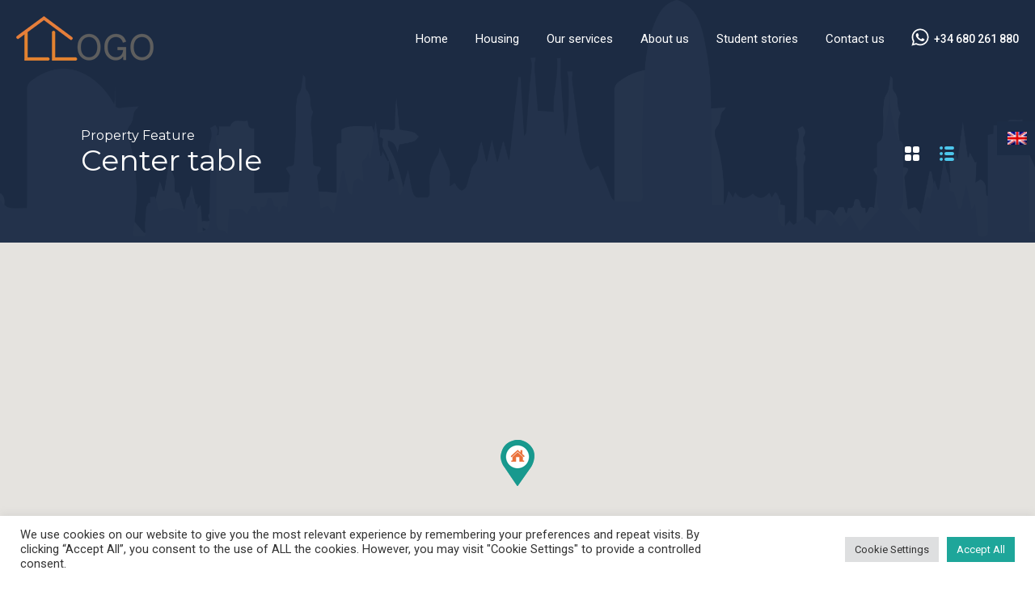

--- FILE ---
content_type: text/html; charset=UTF-8
request_url: https://www.llogo-bcn.com/wp-admin/admin-ajax.php?action=inspiry_get_location_options&query=
body_size: 80
content:
[["urquinaona","Urquinaona"],["jaume-i","Jaume I"],["rocafort","Rocafort"],["diagonal","Diagonal"],["plaza-de-sants","Plaza de Sants"],["urgell","Urgell"],["tetuan","Tetuan"],["tarragona","Tarragona"],["catalunya","Catalunya"],["liceu","Liceu"],["monumental","Monumental"],["les-corts","Les Corts"],["poblenou","Poblenou"],["universitat","Universitat"],["hospital-clinic","Hospital Clinic"]]

--- FILE ---
content_type: text/html; charset=utf-8
request_url: https://www.google.com/recaptcha/api2/anchor?ar=1&k=6LfvEJMcAAAAAKogB913xWPLMpgyX1Z5P171UEfX&co=aHR0cHM6Ly93d3cubGxvZ28tYmNuLmNvbTo0NDM.&hl=en&v=TkacYOdEJbdB_JjX802TMer9&size=invisible&anchor-ms=20000&execute-ms=15000&cb=ug209de83zzm
body_size: 45494
content:
<!DOCTYPE HTML><html dir="ltr" lang="en"><head><meta http-equiv="Content-Type" content="text/html; charset=UTF-8">
<meta http-equiv="X-UA-Compatible" content="IE=edge">
<title>reCAPTCHA</title>
<style type="text/css">
/* cyrillic-ext */
@font-face {
  font-family: 'Roboto';
  font-style: normal;
  font-weight: 400;
  src: url(//fonts.gstatic.com/s/roboto/v18/KFOmCnqEu92Fr1Mu72xKKTU1Kvnz.woff2) format('woff2');
  unicode-range: U+0460-052F, U+1C80-1C8A, U+20B4, U+2DE0-2DFF, U+A640-A69F, U+FE2E-FE2F;
}
/* cyrillic */
@font-face {
  font-family: 'Roboto';
  font-style: normal;
  font-weight: 400;
  src: url(//fonts.gstatic.com/s/roboto/v18/KFOmCnqEu92Fr1Mu5mxKKTU1Kvnz.woff2) format('woff2');
  unicode-range: U+0301, U+0400-045F, U+0490-0491, U+04B0-04B1, U+2116;
}
/* greek-ext */
@font-face {
  font-family: 'Roboto';
  font-style: normal;
  font-weight: 400;
  src: url(//fonts.gstatic.com/s/roboto/v18/KFOmCnqEu92Fr1Mu7mxKKTU1Kvnz.woff2) format('woff2');
  unicode-range: U+1F00-1FFF;
}
/* greek */
@font-face {
  font-family: 'Roboto';
  font-style: normal;
  font-weight: 400;
  src: url(//fonts.gstatic.com/s/roboto/v18/KFOmCnqEu92Fr1Mu4WxKKTU1Kvnz.woff2) format('woff2');
  unicode-range: U+0370-0377, U+037A-037F, U+0384-038A, U+038C, U+038E-03A1, U+03A3-03FF;
}
/* vietnamese */
@font-face {
  font-family: 'Roboto';
  font-style: normal;
  font-weight: 400;
  src: url(//fonts.gstatic.com/s/roboto/v18/KFOmCnqEu92Fr1Mu7WxKKTU1Kvnz.woff2) format('woff2');
  unicode-range: U+0102-0103, U+0110-0111, U+0128-0129, U+0168-0169, U+01A0-01A1, U+01AF-01B0, U+0300-0301, U+0303-0304, U+0308-0309, U+0323, U+0329, U+1EA0-1EF9, U+20AB;
}
/* latin-ext */
@font-face {
  font-family: 'Roboto';
  font-style: normal;
  font-weight: 400;
  src: url(//fonts.gstatic.com/s/roboto/v18/KFOmCnqEu92Fr1Mu7GxKKTU1Kvnz.woff2) format('woff2');
  unicode-range: U+0100-02BA, U+02BD-02C5, U+02C7-02CC, U+02CE-02D7, U+02DD-02FF, U+0304, U+0308, U+0329, U+1D00-1DBF, U+1E00-1E9F, U+1EF2-1EFF, U+2020, U+20A0-20AB, U+20AD-20C0, U+2113, U+2C60-2C7F, U+A720-A7FF;
}
/* latin */
@font-face {
  font-family: 'Roboto';
  font-style: normal;
  font-weight: 400;
  src: url(//fonts.gstatic.com/s/roboto/v18/KFOmCnqEu92Fr1Mu4mxKKTU1Kg.woff2) format('woff2');
  unicode-range: U+0000-00FF, U+0131, U+0152-0153, U+02BB-02BC, U+02C6, U+02DA, U+02DC, U+0304, U+0308, U+0329, U+2000-206F, U+20AC, U+2122, U+2191, U+2193, U+2212, U+2215, U+FEFF, U+FFFD;
}
/* cyrillic-ext */
@font-face {
  font-family: 'Roboto';
  font-style: normal;
  font-weight: 500;
  src: url(//fonts.gstatic.com/s/roboto/v18/KFOlCnqEu92Fr1MmEU9fCRc4AMP6lbBP.woff2) format('woff2');
  unicode-range: U+0460-052F, U+1C80-1C8A, U+20B4, U+2DE0-2DFF, U+A640-A69F, U+FE2E-FE2F;
}
/* cyrillic */
@font-face {
  font-family: 'Roboto';
  font-style: normal;
  font-weight: 500;
  src: url(//fonts.gstatic.com/s/roboto/v18/KFOlCnqEu92Fr1MmEU9fABc4AMP6lbBP.woff2) format('woff2');
  unicode-range: U+0301, U+0400-045F, U+0490-0491, U+04B0-04B1, U+2116;
}
/* greek-ext */
@font-face {
  font-family: 'Roboto';
  font-style: normal;
  font-weight: 500;
  src: url(//fonts.gstatic.com/s/roboto/v18/KFOlCnqEu92Fr1MmEU9fCBc4AMP6lbBP.woff2) format('woff2');
  unicode-range: U+1F00-1FFF;
}
/* greek */
@font-face {
  font-family: 'Roboto';
  font-style: normal;
  font-weight: 500;
  src: url(//fonts.gstatic.com/s/roboto/v18/KFOlCnqEu92Fr1MmEU9fBxc4AMP6lbBP.woff2) format('woff2');
  unicode-range: U+0370-0377, U+037A-037F, U+0384-038A, U+038C, U+038E-03A1, U+03A3-03FF;
}
/* vietnamese */
@font-face {
  font-family: 'Roboto';
  font-style: normal;
  font-weight: 500;
  src: url(//fonts.gstatic.com/s/roboto/v18/KFOlCnqEu92Fr1MmEU9fCxc4AMP6lbBP.woff2) format('woff2');
  unicode-range: U+0102-0103, U+0110-0111, U+0128-0129, U+0168-0169, U+01A0-01A1, U+01AF-01B0, U+0300-0301, U+0303-0304, U+0308-0309, U+0323, U+0329, U+1EA0-1EF9, U+20AB;
}
/* latin-ext */
@font-face {
  font-family: 'Roboto';
  font-style: normal;
  font-weight: 500;
  src: url(//fonts.gstatic.com/s/roboto/v18/KFOlCnqEu92Fr1MmEU9fChc4AMP6lbBP.woff2) format('woff2');
  unicode-range: U+0100-02BA, U+02BD-02C5, U+02C7-02CC, U+02CE-02D7, U+02DD-02FF, U+0304, U+0308, U+0329, U+1D00-1DBF, U+1E00-1E9F, U+1EF2-1EFF, U+2020, U+20A0-20AB, U+20AD-20C0, U+2113, U+2C60-2C7F, U+A720-A7FF;
}
/* latin */
@font-face {
  font-family: 'Roboto';
  font-style: normal;
  font-weight: 500;
  src: url(//fonts.gstatic.com/s/roboto/v18/KFOlCnqEu92Fr1MmEU9fBBc4AMP6lQ.woff2) format('woff2');
  unicode-range: U+0000-00FF, U+0131, U+0152-0153, U+02BB-02BC, U+02C6, U+02DA, U+02DC, U+0304, U+0308, U+0329, U+2000-206F, U+20AC, U+2122, U+2191, U+2193, U+2212, U+2215, U+FEFF, U+FFFD;
}
/* cyrillic-ext */
@font-face {
  font-family: 'Roboto';
  font-style: normal;
  font-weight: 900;
  src: url(//fonts.gstatic.com/s/roboto/v18/KFOlCnqEu92Fr1MmYUtfCRc4AMP6lbBP.woff2) format('woff2');
  unicode-range: U+0460-052F, U+1C80-1C8A, U+20B4, U+2DE0-2DFF, U+A640-A69F, U+FE2E-FE2F;
}
/* cyrillic */
@font-face {
  font-family: 'Roboto';
  font-style: normal;
  font-weight: 900;
  src: url(//fonts.gstatic.com/s/roboto/v18/KFOlCnqEu92Fr1MmYUtfABc4AMP6lbBP.woff2) format('woff2');
  unicode-range: U+0301, U+0400-045F, U+0490-0491, U+04B0-04B1, U+2116;
}
/* greek-ext */
@font-face {
  font-family: 'Roboto';
  font-style: normal;
  font-weight: 900;
  src: url(//fonts.gstatic.com/s/roboto/v18/KFOlCnqEu92Fr1MmYUtfCBc4AMP6lbBP.woff2) format('woff2');
  unicode-range: U+1F00-1FFF;
}
/* greek */
@font-face {
  font-family: 'Roboto';
  font-style: normal;
  font-weight: 900;
  src: url(//fonts.gstatic.com/s/roboto/v18/KFOlCnqEu92Fr1MmYUtfBxc4AMP6lbBP.woff2) format('woff2');
  unicode-range: U+0370-0377, U+037A-037F, U+0384-038A, U+038C, U+038E-03A1, U+03A3-03FF;
}
/* vietnamese */
@font-face {
  font-family: 'Roboto';
  font-style: normal;
  font-weight: 900;
  src: url(//fonts.gstatic.com/s/roboto/v18/KFOlCnqEu92Fr1MmYUtfCxc4AMP6lbBP.woff2) format('woff2');
  unicode-range: U+0102-0103, U+0110-0111, U+0128-0129, U+0168-0169, U+01A0-01A1, U+01AF-01B0, U+0300-0301, U+0303-0304, U+0308-0309, U+0323, U+0329, U+1EA0-1EF9, U+20AB;
}
/* latin-ext */
@font-face {
  font-family: 'Roboto';
  font-style: normal;
  font-weight: 900;
  src: url(//fonts.gstatic.com/s/roboto/v18/KFOlCnqEu92Fr1MmYUtfChc4AMP6lbBP.woff2) format('woff2');
  unicode-range: U+0100-02BA, U+02BD-02C5, U+02C7-02CC, U+02CE-02D7, U+02DD-02FF, U+0304, U+0308, U+0329, U+1D00-1DBF, U+1E00-1E9F, U+1EF2-1EFF, U+2020, U+20A0-20AB, U+20AD-20C0, U+2113, U+2C60-2C7F, U+A720-A7FF;
}
/* latin */
@font-face {
  font-family: 'Roboto';
  font-style: normal;
  font-weight: 900;
  src: url(//fonts.gstatic.com/s/roboto/v18/KFOlCnqEu92Fr1MmYUtfBBc4AMP6lQ.woff2) format('woff2');
  unicode-range: U+0000-00FF, U+0131, U+0152-0153, U+02BB-02BC, U+02C6, U+02DA, U+02DC, U+0304, U+0308, U+0329, U+2000-206F, U+20AC, U+2122, U+2191, U+2193, U+2212, U+2215, U+FEFF, U+FFFD;
}

</style>
<link rel="stylesheet" type="text/css" href="https://www.gstatic.com/recaptcha/releases/TkacYOdEJbdB_JjX802TMer9/styles__ltr.css">
<script nonce="d9JezwLbSQfh3p-jNoeSrg" type="text/javascript">window['__recaptcha_api'] = 'https://www.google.com/recaptcha/api2/';</script>
<script type="text/javascript" src="https://www.gstatic.com/recaptcha/releases/TkacYOdEJbdB_JjX802TMer9/recaptcha__en.js" nonce="d9JezwLbSQfh3p-jNoeSrg">
      
    </script></head>
<body><div id="rc-anchor-alert" class="rc-anchor-alert"></div>
<input type="hidden" id="recaptcha-token" value="[base64]">
<script type="text/javascript" nonce="d9JezwLbSQfh3p-jNoeSrg">
      recaptcha.anchor.Main.init("[\x22ainput\x22,[\x22bgdata\x22,\x22\x22,\[base64]/[base64]/[base64]/[base64]/ODU6NzksKFIuUF89RixSKSksUi51KSksUi5TKS5wdXNoKFtQZyx0LFg/[base64]/[base64]/[base64]/[base64]/bmV3IE5bd10oUFswXSk6Vz09Mj9uZXcgTlt3XShQWzBdLFBbMV0pOlc9PTM/bmV3IE5bd10oUFswXSxQWzFdLFBbMl0pOlc9PTQ/[base64]/[base64]/[base64]/[base64]/[base64]/[base64]\\u003d\\u003d\x22,\[base64]\x22,\x22wr3Cl8KTDMKMw6HCmB/DisOuZ8OZSHcOHh0KJMKRwojCkhwJw4PClknCoCvCkht/woTDr8KCw6dUImstw73ChEHDnMK0DFw+w6ZEf8KRw4ccwrJxw73DrlHDgHJMw4UzwoE5w5XDj8OqwpXDl8KOw5UdKcKCw6PCmz7DisOpR0PCtUjCj8O9EQzCucK5alzCgsOtwp0EMDoWwqXDknA7Y8O9ScOSwr/ClSPCmcK3WcOywp/DrxlnCS/CmRvDqMKIwp1CwqjCt8OAwqLDvxjDmMKcw5TClC43wq3CmAvDk8KHPQkNCRDDgcOMdhbDmsKTwrcew7PCjkoAw4Rsw67CmQ/[base64]/CgMKpwpweH8OIJMK0wrZKw6EfSxcQUgnDnsO2w5fDownCsnTDqETDsHw8UHsKdw/Cj8KldUwBw6vCvsKowphBO8OnwqZtViTCqX0yw5nCksOfw6DDrGQrfR/CvmNlwrktD8OcwpHCvCvDjsOcw5E/wqQcw4ZDw4wOwpfDhsOjw7XCmMOSM8Kuw4VPw5fCth4Ab8OzDcKPw6LDpMKHwpfDgsKFasKZw67CryFMwqNvwql5Zh/DlWbDhBVCUi0Gw6VfJ8O3O8Ksw6lGB8KlL8ObRD4Nw77CnsK/w4fDgHfDog/[base64]/DgxPCsMOawrbCvChvPcKNDMOcwpjDg1fCnkLCqcKVGkgLw5ZiC2PDtMO1SsOtw77DrVLCtsKFw5Y8T1Jew5zCjcOBwo0jw5XDgHXDmCfDonkpw6bDicK6w4/[base64]/[base64]/CucKiwoFzwpbDnSQeZjfDrT3CnHwYdHDDjiwqwozCpggUEcO5HldFVMKqwqvDr8OCw4zDrE8rccKyBMKLFsOLw6R1GcKoNsKPwpLDvXzChcO5wqZhwrHChREGDlHCqcOKwo1RRWEpwp4iw5YhS8OKw7/[base64]/[base64]/CvMO6w43DkRvDonTCkMOQEsK+wpoaZQUJwoECJ0YSw6rCnsK6w6LDv8K+w4PDq8Kkwql5cMOZw67CrcODw5wUYQ/DtFUYBnk7w6kPw6xswofCiHzDuk4wFiPDocOJfUbCpBXDh8KIATPCm8KUw4PCt8KGC2NIDldeAsKpw6AiCjnChlRuw6XDrW9tw6E2wrTDoMOeIcORw7LDicKAKkzCqcOFKsKBwr1JwojDlcKmBE/DvU8kw4bDlXoLY8K3a2xJw7DCucOdw77DuMKyClzCth0OD8OfI8KfRsO7w6hNKz3DmsOSw5LDnMOKwrDCvcK0w4YwOcKZwovDssOUdifCqsKjR8O9w5Q/wofCtsKEwoJpEcOaZ8KfwpAlwprCh8O3RVbDssKZw7jDi0gtwqI3esKZwoxEXHPDrcK0FmpWw6LCp3RYwrrDgG7CnznDiDzCgDZywpDDmsKHw5XCksOzwr1qacO9Z8O0EMKjSBLCssK1dBRvwo3Chm9JwpdABC8OFnQmw4TCicO8woDDssKVwr50w5pIeD8Ww5tWXz/DiMKdw6jDhMONw7HDmFjCrXEww4DDoMOWOcKMOgjCoH/[base64]/w5LDvsKXC8KHGihaahbDq8Kbw4BWbsOnw4DDlmjCo8OUwpjCiMKcw7PCq8K1wrLCqMO4wrwsw7IwwpfCrMK/I1nDncKZKjtOw5ALMDsTw6LDom/ClEvDgsKiw4g3XFnCsCpxw5TCslLCp8KTQsKrR8KDRxDChsObUVbDoX4mU8KvccO/w7Mjw6ccLSNXw4lnw584TcOyM8Kswop2S8Oow4TCvMO/IApew6tgw63DqA9/w7/[base64]/DoHrCtgHDrsOUw4AvdlLCg045H8K8wrMIwojDkcKTwr86w6k/EcOfI8Kiw6pYIsK4wp7Cu8KPw4FKw7NWw48QwrZPNsOxwr0OMwjCrR0Vw6bDrg7CrsOiwoU4NErCvzVmw7U5wrsRZcKSZsOiwr82w7ttw7FVwoZLflDDrC/CizjCvGdXw6fDjMKfRsO2w5DDvcKRwpjDlsK3wqjDqcKQw5DDn8OfV0lqdW5RwprCjxhLVsKNesOOEcKGwpM7wqHDvi5TwoQOwo99wqNva0oDw4pIc34sFsK1I8O8eE0Rw6fCrsOQw5rDtww7YsOTehDCs8OYO8K1dX/CgsOewqA8NMKSTcKDw7ACdcOKV8KRw5M3w7VNwrvCjsOEwoLCkybDscKNw7haH8KdJcKoTMKKS0fDn8ORTxMQYQgBw4l0wrnDhsOkw5odw4XCmUIrw7fCjMOjwojDisOswp/CmcKgGsOcFcK0F2sED8OUJcKsU8KRwqQow7N7QCl2asKCw7huasOww5jCpcOyw4YCIRDCnMOKFsKywr3DsHjDkT8IwosKwoduwq1hJsOcXsOhwq40X3nDmHfCvnLCrcOkTwpzSS4/w7bDiFggDcKYwp1Qwrwyw4zDi2PDh8KvK8K6A8KbBsOVwos+wo0Yd2A7OUpmw4Erw78Dw7s+agfCksOxWsOPw612wpbCvMKQw6vCkkJEwrHCg8KiLcKTwo7Cv8KBGHTCm23Dk8Khwr7DqMKeSMO9JAzCpMKOwqvDmiXCu8O/LBHCu8OKYUklw58Ew6nDkTDDvEXDi8Kaw7g1K3HDllnDkMKZQMOdRsOwFcOdeQ7DmHJxwr9EYMOEEUZ6Y1VxwovCn8KrD2rDnsK8w67Dk8OLaEI7Rj/[base64]/ChlLDr8Kdw4AUwpXDq8KONcKsXMKMbzN4wph5FRLDlMKdP2hOw5nCtsKWTMOFEgvCi1bDviEvZcKmQMOBacOZEcOJesOlIMKSw5zCpz/DjAfDvMKibULCo3PCncKWZsK+w43Cj8OGwrJCw5zCqUswM0jCicKQw57DpBfDnMKEwp8ALMOzDsOsFMKrw7hqw7DDi2vDqnrDpHLDhR3DoT7DkMOCwoFVw5HCuMOZwr9hwo5swqUZwpQpw4/DiMKENhDCvRLCsxPDnMOHZsOyHsOGJMOwNMKFKsKkaR9tT1LCksOnH8KDwrYfGEE2LcKzw7tnI8KwZsOpAMKZw4jDqMOWwrZzVsOwTnnCiCTDvxLCt0bDsxRFw5Q6GlMAD8O5w7jDjynChSoVw63DsxvDicOvd8KqwpB3woPDlMKmwrQJwofCosK/w5wAw7tFwojCksO8w6TCnhrDtzLCmMK8WWHCicKPIMK0wqjDuHTCkMKBw4Bxa8Kgw4k9HcOYacKLwqkOC8Ksw4bDl8OXHjLDq1PCoH9vwrMsbghQARrCqmbCg8OXWClPw4FPwpVxw4/CuMOnw6k+W8K1wrB8w6dEwrvCukzDrjfCusOrw57Dm1PDncOhwozCuXDCnsOxTMOlFETCgmnCrR3Dp8KRdkZew4jDlcOOw4d9SituwpLDk1fDmsKHXRTDo8OBw6LCmsKLwrfCjMKLwpMVw7XCsm7DhX/Cr0DCrsKrGC/CkcK4PsKqE8OcP382w5TCqV/[base64]/w6DCswDDpMKVTMOWPCTDoMObC3tJRADCh3LCscOqw43CtC7Cghk8w4p8bEV/LgQ1UsOxwqXCpwjCiBzCqcOrw6Fyw51Bwr5ROMKtVcK1wrhnPXtOP0DDgQkoeMOWw5EBwpPCjcK6XMKLwp/DhMOHw5bCosKofMKbw7cNcMKDwo/DvsO1wpPDusO9w70zCsKEUsOVw4nDiMOMwolPwpTDhsOuRRcADhhbw7F2TWQww4saw7UTH3vChcOxw5FtwohZGjDChcOuSg/CnBoywr/CgsK5WT/DuTgswrfDosKrw6zCjcKMwp0qwqxUXGwgKMOkw5fDmhbCjUNzWzDCoMOpI8OXwpbDnsOzw6LCrsKqwpXCjAJXw5x6EcKWF8OSw7/CtT0TwqkfEcKIOcOBworDo8OTwrlcJcKnwpANL8KCXQtGw6jCj8O4wqnDtgA3VXtpSMOswqzDjTsYw584SsKswot1QMKjw5XDnHluwqUwwq5nwpwbw4zCmmvCicOnXS/CvhzDkMO9BhnCksO0W0DCr8OOZF5Xw7zCuXzCu8OyacKGZz/[base64]/DlMK1XXfDuEvCvMKFeipsKGPDp8KqJMKcdyxzfioSElvDlsOQG2EhE04ywozCtz7DrsKlw49Gw4bClVwjwos8wqVef0jDi8OPDMOqwqHCtsKeVcK4UMK7EgQ7HXJ9UzoIwr/DpVjCt2hwI0vDg8O+JnvDtMOaP2XDkFwkcsKWYDPDq8Kxw7jDiXoZVcK+RcOLw54NwoPCqcKfUDMiw6XDocOsw7pwbCnCm8O0wo4Uw6DCqMOsD8OJfTRqwqbCk8KWw4FWwpzCp3nDsD4vf8KMwoQ+MGIJWsKrecOKw43DssKjw6XDuMKVw55uw5/ChcOXBcKHKMO/bDTChsOEwo9swrkHwronYyLDoGrCqhQvYcKYMnDDvsKmAsK1ZnTCtMOtH8OPWH/DvMOMKxzDryvDlMK/GMKMFWzDg8ODRTBNNGAib8OMEHwPw4lSQsK+w69Fw5HCvHEdwqjCkcK3w57DqMK5MMKAcAYnPBEIZC/Du8O4YUVKLsKWdkbCtcKUw5fDgFE+w7rCvcOfQAkgwrwNM8KWJMKmQCrCn8K/wqA9D3HDh8OVbsK0w7gVwqrDsQnClRzDjAN/w7M/woTDl8Oow4kSc3HDrMOfw5TCpThOwrnCuMOKM8Obw4DDpA7ClcK4w4rCrMKgwrvDtMOewq/DuW/DucOZw5pFOhJMwojCucOtw4rDsTE4HR3Du3plfcKxc8OUwo3DqsOwwqtRwosRFcOScnDCjz3DtgXDm8KONMOxwqBmMcOgYMOjwr/CqsK6KcONWMO3w4vCoEATOMK1cW7Ci0XDtVrDhEMywo9VAFTDucKjwo/[base64]/Dk1XCssKZwpkuI2HCucO+KMKpd3Rfw5J7wpXCuMKewpTDvMKww7wOScKCw4c8UsOcDAc7WVLCqzHCpCrDp8KbwojCgMKTwq/CpypuPMOpRyPDo8KKw6Z5H0bDtFrDt1nDlMK5wpbDhsOYw5xDFGLCnDHCmUJHSMKBwonDsQzCgDbDrHg0FsK2wpELKSgta8K3wpgLw4vChMOUw5dewoLDlWMWwo/Cph7Cn8KzwrUSQUXCrTHDsVjCsUXDg8OSwrZpwpTCtn11IsKyTS/DrhkuQFvCtnDDs8OAwrjDpcOUwrDDjlTCu3tJAsOVwoDDksKracKWw7wxwpTDrcKxw7QKwrkkwrdKOsOaw6x7cMO7wocqw7dQZsKRw5Zhw6DDvHVbw57DnMKPaSjClQREaBrCksOWPsOjwpjCj8KbwpYVXCzDssOOw6PDisK6P8K/cgbCvUUWw4NSw5HDlMKKwqbDp8ORBcOgw6NywpwCwovCo8OtNG9HfV9nwqNLwoA5wo/CpsKvw5PDk17DgUjDqMKaMyPDiMKVZ8OFJsODXMKWOT3Dl8OHwqQHwrbCv2pRNS3Cl8Kyw5l3C8KudUrClgXDn3w3wqxhTy9Lwr80fMODBXrCqi/CnsOZw7NvwrU3w6bCuV3CpcK3wqdHwoNSwrJvwostYgbCv8K+wqU3FsOiZMKmw5wEWBNpaT8PHsKRw54dw4bDnQgXwrnDgRskcsKmEMKmccKPIsKCw69SJ8OBw4cfworDmCVCwrYnHcKwwqk9DyVWwoQZM2LDrEhcwrhdKsOQwrDCjMK3HHFAwrsHMD7CoA/DqcKnw5kXw7lBw5vDv1LCq8OiwoLCtMOZO0Yyw7LCpRnCj8OiWHfDocKKJMKlwpzCnzvClcO+MMOyPnrDpF9mwpbDmsK8ZcOpwqLClMOXw5fDvh0Swp3CrD8RwpkBwoJgwrHCicO9B1/DqU1GQSwpfh9hLsOdwqMFGMOxwrBKw5TDocOFNsOIwrt9AQBaw4NBGEoQw4IhaMOxCQVuwqDDj8KWw6g6eMOCOMOOw7fCucKTw7d4wpPDjMK4L8KawqDDi0rCtAYwCMOrHxXDpHvCvwQOBH7DqsKVwrpKw4wPdsKHRw/Cu8OFw7nDsMOaR1jDhcOfwqxcwrBOSW1iHsK7YC1BwrTDs8ORUm9rVkcGXsKdZMOmBTbCqgU3e8KXEMOeRlYSw5nDucK+T8OUw7FxdUzDh2lhSWjDjcO5w4LDnATCswbDt0HCj8O/[base64]/DvcOqw6tQw73DhsO0woHDkGYzw78Kw4nDryzCkHTDlVTChkjClMOww5XDkMOJAVJdwqsDwovDmFTCqsKEw6bDjl94D1jDrsOISmpHLsKDZh4AwrrCuDfCu8OYSVfCg8OCdsO1wo3CjMK8wpTDi8Ktw6jCumBpw7g4A8KLwpE+wolbw5/CmVzDl8KDLTzCo8KSV07DgsKXQ0JPVcOQRsKXwpTCuMKww7HChlkoJQ3DnMKMwpY5wp7Cg1TCqcKAwrfDuMOzwo09w7vDocK3QC3DiiZ/[base64]/wr3DuGg6Nz/CnyfDhjhoAsKRw73DkirDrWEfFcOow7g/woxpbXrChX0MZ8KPwqjCvsOmw4JkdcK+BsKjw5JLwoY6wqTClsKAwoggUULCucKEwqwPwoEaGMOiecKdw7TDogwWfsOAHMKJw4vDhsOCQT5uw4/DhQXDpjLCozFPMnYIADPDusOyISoDw5XCrkbCtjzCh8K5wojDscKXbC3CsC7CgCFBenPCuXDCsTTCh8OUPD/DtcOzw6TDkTpXw5BFwqjCrijCgsOcWMK4wovDpMKgw6fCnDNNw5zDux0pw5LCh8OOwqrCpR5kwoPCgizCu8KfN8O5wr3CrmdGwqBjeDnDhMOEwoZfwpw/WjZew7bDsm1HwpJCwpfDgTYhHzxDw7tBwo/Cum5Lw6xHw6/CrVDDpcKaScOuw5XDgcOSTcOQw7NSWMOkwpJKwpkJw7nDjsOaB3Mrwq/ClcOawpgNwrLCkgvDgcK1OiXDvjVEwpDCr8KQw51sw5x8ZMKzfTRZPXRhOMKfXsKjw6pnSDPCh8OQXF/CksO2w4zDk8Kxw7QqYsKNBsOIV8OWQktnw5kKNAPDssOPw7Ujw7BGZVVsw77Dv0vDpsKYw7B+wqEqSsOoV8Kxwo8Ow7UAwr/[base64]/CixLClcOBNMOICsKBITnCkUIUO8KDw4HCpMOxwq1Pw6/[base64]/CtVR5EEgmw4fDnyxOwop9wpJew5NlIcOkw5rDr3TDl8KOw57DrcOww4BhCMOiwpogw5YVwoclXcOUMMO8w7nDvcK8w7bDhXnCmcO7w4bDgsKRw6FdczU8wp3CumfDh8KpR3xnR8OzFwlTw7vDv8O4w4LDiRJ7wp40w75jwofDusKKF0szw7LDr8O8VcO/[base64]/ClMK7SXnDihRVcE7DhEE/wqsjUsKBS07Cvwo+wrwswozCqR/DvcOnw717w7Qfw6MNZGjDh8OJwpgZYkdAwobChx3CjcOaA8KwV8OEwprCiDB6Eg5mKgrCiEHDmgPDqUvDpUEyZTwOVsKFQR/CqGTChU/DgsKSw7/DjMOOK8K5wpwSIcOKFMKGwpbDgEjCvxZnHsKXwqFeLH9JTEwnEsO8SkHDh8OOw6k5w7VxwphvJ2vDpxnCiMOAwonCjAVNw5fChwF9w6HDtkfClCQbbGXDjMKEw4TCi8KWwpg6w6/[base64]/DiMKRw6LDkMOuw7BPw7HCj8Ozw4LDvsOyBjtzwqRaWcOMwozDjQLDk8Knw7cYwqY6KMOnL8OFWXHDrMKhwqXDknMDYRg0w60mcsKEwqHCv8KjPjRJw5Bsf8OXTWnCvMK/wpJkQ8OAaH3CkcK3WsKeOV8Sb8KLNQsoAAMfwqHDh8OnasOywr5bXAbCiHvCvMKxUgw8wo4nHsOYKB7DpcKWaxlnw6bDscKGZG9+LMKrwrB9GzAtLMKQZHzCp3TClh5yXQLDiiE9woZdw70kDDorWk/DkMORw7ZSM8O1ex9VGsO+SXJJwrwQw4fDj3VGe2nDjBvDi8KoFMKTwpTCmFFVYcO0wqJRKsKCGXjDvngNYGMGPX/CpcOEw4fCpcKLwpTDqsOqUMKbQG8Iw7rCmXBIwpAsHcKSa27CmsKpwpHCgMOaw7fDscOMN8KaJsOwwoLCuSTCuMKEw59cZg5Awp3DjsOsXMOkOcKYPMOuwqkYSUBHWgR0XBjDhQHDmwvCn8K8wpnCsUXDpMOXasKNccOeHBYnw6kLDmtYwqw4wpfCnMOawpd/VVLDlcOMwrnCsnXDh8OFwqV/[base64]/[base64]/Cs8KsF8K9wrbDv8KGM8K0w44Tw4gnw4FtDsKpwqh6wpA2RBLCj2TDpMOSccOJw4LCqmDCswpDVUjDosOCw5TDpsORw7vCscOOwoHDoBnCoEgjwqB0w4zDlcKcwrvDtcOJwpLDlFDDpcODcg06cykGw7DDtjfDl8K0V8O4BMOuw4/CkcO2H8KJw4fCgQrDocOQdsOKNhbDsHYRwqRwwoJSScO1wrjCvjcjwod3OTFgwrXCrWnDmcK5esOsw77DnQYxFA3CgzpHTnTDoHNewqMsPcO/wp40TsKCwrVIwroQBcOnXcKJw5vCpcKUwoQ1fW7ClUzDjnIVW0QYw58ewpXCtcKiw7ovW8OZw6rCqB7CnW/ClXnClcKxw5g/w6/Dt8ObY8Orc8KWw7QPwqU7cj/CsMO+wrPCqsORE0LDjcK4wqrCrhkOw6tfw5cpw55NJXZRw5nDq8KSSi8kwpEIKB4EecKVN8Orw7QQaV3CvsO6YljDoX4gD8KgBy7DjMOyCMOvVyI5dkzDs8KyZHtEw6zCgQrCjMOEfQXDpMK1I3Fww4ZwwpABwq4Zw5xxYMO/LljDp8KoNMOfdU5FwpLDkzTCk8O7wo1kw5ILZcOiw6p2wqMKwqTDuMOLwqw0HnVgw7nDi8K1bcKUclLDgjBSw6DCvsKrw7EWHwBuw53DhcKgYAkGwq/DvcKURsO4w7/CjnB6YGDCtsOwcsK+w6/DgCbChsOVwqPCjcKKZER/bcKqwpIpwqbCtcKtwqDCrSXDk8Kqw64UdMOCwrZ/[base64]/wrHCqsKuwpPDtMKQw4fDjsOdw60Yw5LCpyzDgMKZRMOaw59dw6wCw5ZIPMKETXHCv09yw47Cl8K7FkHCi0VbwrpUCMOyw53DgEvCjcKRVB7DgsKQRXzDjcOzZCPCvxHDn2YeMMKEw4ggw4/[base64]/DtcKrY2cSw4xUJ8OZwr85w5vDo2bDjzIbXMOMwrUiMcKPeFPDqhJ2w7bCq8ObBsKMwrHCuAzDvMK1OGzCg3fDvcOWOcO4cMOfwrfDr8KHKcOGwqnCp8KXwp7CmzXCt8K3BUdNEXjCr0BZwqxEwpQ8w5XCnFdXF8KJVsOZL8OtwqkEQcOPwrrChsKlAT/DrcK9w4wwKcKnVUlEwr1hAcOfaDsXVB0BwrolARdkSsOVa8OTUsOzwq/DlcOyw6RIw6M3acONwol/Vno3wrXDs186NcO5J0IhwprDk8OUw6c1w5rCr8O2XMKgw4XDvR7Cr8OdLcODw5vDoW7CkC/Cq8Orwr1Ewo7DoDnCi8OaTMOKQ1nCl8OGR8KAdMO7w5cKw5xUw58+enrCgUTCqwLCtMOIUkovNnrCr2cJw6oFPzvCv8KgOjkSZsKyw4oww5DCs2vDnsK/w4dNw4DDpsO1wpxbJcO5w5M9w5rDucOeL0TDiBXCjcO1w6xKCQ/CmcOCZj3Dn8OLE8KwagcVfcKewrrCqcKUBlDDksO7wogrQ3XDncOrLjPCg8K8WyXDoMKawo83wqbDiUzCiiJfw7YbNsOzwqEfw49lMcOfem4BSl1qScOEYn4ZeMOCw6ghdzXDum/Ct1YBfBQyw4DCt8Oib8Obw7hGMMO8wrcOVwfCj1bCkkF8wpNjw53CmR/Cg8K3w4HDviPCoU/[base64]/DhMKlKmZ+Z8OyXG7DsMK3wqRPWEoUbsOiPxlUwpXDicKcG8KUXMK8w6XCjMKkOcKUGsKyw5DCrMOHwqVjw43CrVcVSwsAd8KAb8OnNU3DjMK5w5RHJ2ULw6LCgcOlZsKMFzHDr8K+YiB4w4IzCsKzMcKKw4Ekw5h0H8O7w41PwowHw7rDlsOFChc9X8O7OB/DvXfCm8ORw5dIwp8zw445w5DCosKKw5fCvifCsA3DocOMRsKrNC9pRzjDjDDDicK1HiRjPSkLJ0bCgG9XIF0Xw7nCgsKDJsKbLwRKwr/Cn0rChALCmcOJwrbCtAJ2MMK1w6sJV8KYHCbCrmvCg8Kgwox8wrfDjVfCqsKoRFAHw5DDhsOnasKRGsOmwpfDk2bCn1UGcWjCosOvwobDncKpOXXDlcK7wo7Cml5TZXXDq8OnFMK+IG/DhMOaHsOUBV/[base64]/[base64]/wqXCsx8zS0lJNCnCh8KKwq7CqsOWwoJTw6AFw4TCncKDw5V5cU3CmCHDvip/[base64]/QMOcw4Y2MMOzwq0pIR7Dq8KSXcOIw7vDrsOMw7LCjSnDkcOaw5J5GsOmVsOVRwvCiS7CgsK8J03Dg8KoEsK4OHbDpsO4JiExw7PDjMK/DMOSMGDCnDrCksKWw4jDmk0bIS8Rwqtaw7oYw5rCuknDq8KtwrDDmhwfDwYzwqAFF1Y7fjXCvcOoN8K1IE1GNgPDocKwE1jDu8KcV0HDu8OeIcOswoIgwqRYUxTCvcOSw6PCsMOUw6/Dm8Ohw6LCqsOdwoDCmMKWR8OIbj7DkWLCi8KQTMOjwrwzWQJnLAbDiSc9cHvCrTMjw6QkJ3B7LcKfwrXDu8OwwpbCj3vDtWDCoFFwTsOtQ8Kzw4N4YHjDgHFpw4BowqzCljpiwofCjS/DnV4sX3bDgRXDiDRaw6EtfsKRLsKkG2nDmsKSwpHCvcKKwo3Dj8OyJ8OtYsO4woJ8wqPDgsKZwolDwrDDh8K/M1bCoT0wwonDty7Cv37CisKww6ERwqvCpXLCiwVbIMOxw7fCgMOWGivCuMOiwpYcw77CiTvCucO6c8OOwqvDhMKHwr4uAMOvNcOXw73DvB/Cj8Onw6XCih/DgzoiUcOiW8K4X8K8w64WwoTDkA5iOMOGw4bDvVcOUcOgwoLDp8OCBsOHw4XDvsOgwpl5aF9MwowvJMKBw5nDoDEtwrTClGHCrgTDpMKew5kIZcKQwpRUJj9uw6/[base64]/Dowdbw4A4T8Ouwo/[base64]/DhMKOwp0yMxbCjlIKwrBHw5jDqgg1R8K0bGojwp90bsO9w4owwpDChWUOw7fDs8OqPA/CrTzDv2B1w5AzF8KMw70Xwr7DocOOw47CuzJEYcKGcMONNi/CvhLDvMKRwqpIQ8Omw4oiS8OYw7pXwptGLsKuNk3DqWfCiMO9MA4fw7oaOQjDgBtTwozCisO8UMKRWcKsGcKFw4/[base64]/FUjCjcO9eMOXFCtnZMKCOsKgw5/CoMOuw4VsZXvCicOcwrZwbcKxw7zDrHbDjn1nwqsJw6w/w6zCqVNBw7bDkFPDncKGZ0ALKHIVw4nDvWgIwoVLZSoRZAVNw7JNw6XDtUHDpmLCowhgw5olw5MJw6RjHMK/ckLClV/[base64]/CpsOJw5QMf8ONY1MBLUDDgsOawrlXD3jCs8Kiw5IDVQVcw4wpUGPCpAnDsUdCw4/DoDzDo8KwGMKrwo4Ww60mAWIOQCslw4rDsBd/w4DCth/CoShkWGrCgsOsdkbCscOpSMKhwrsdwofCl0hjwoY/wqtow7nCkMO1Xk3CsMKZw5/DtDTDlMOXw7rDgsKNc8KXw6PDrgtuFMOVw5Z8RGkPwoDDjjDDuCtZBU7CkyTCt3BbLsOpJjMFwqM3w5tTwr/[base64]/wrTCj8Kkw5LDnMKyO8Kqex8Gw7RmRF3DmsO1wr9Jw6rDvVrCokLCjsORRcODw54gw5JNU13CqVnCmhZjbgDCkFXDusK6My/DlkRaw6vCmsOTw5bCu0dHw4huIE7CrSt0wpTDr8OCG8OQTQU2IWnCtzjCqcOFworDkMO1wr3DpcOLwpNWw4DCkMOecDsSwpN3wr/ClW7DqsOyw5E4aMKvw6xyJcKuw6Jaw4AYJHnDgcKtB8OMecOuwr7Du8O4wpBcXFMZw4LDoW5HY3bCp8OSJB1NwpbDj8KYwo4nTMONGH5DAcK2A8Oyw6PCqMKZAsKGwq/Dn8K2R8KiF8OAYQlsw4QaOj41B8OuAF1XVjLCrcOowqUIKk8uacKEw77CrREAMjpQKMK0w7/Cv8K1w7XDpMKmVcKgw6HCmMKFTlXChcOaw4fCkMKpwpQMdsOGwp3DnTXDryHCqcOyw5DDt07Dg1QaFkAsw48UccOvIcOYw5BTw70QwrzDmsOGw6Rzw5bDiAYrw7oJTMKCChnDrHV3w4hcw7d1bD/DhCA6wogzYcONwoctTcObwr0hw6FNcMKgQ2wAfMKgR8K9Phdzw7ZBbybDm8OdOsKhw4XCvQzDpXjCqsOPw4jDoHJdb8O7w7PCssKQdsOawqsgwpjDjMOdbMKqasOpw6nDvcKiMGsfwoZ/eMKlOcOIwqrDqcK5O2VSDsKvMsOqw4knw6nDu8OsGMO/csKINjbDm8K9wrwJScK/FmdrD8ONwr90wpIIdMOBCcOVwoh9wo82w4HDnsOSdDPCiMOGwoQQJRzDs8O9KsOWRU3Cj2fCl8O4R1wWLsKFDsK9LDowfMO/A8OiTsKpD8O0DRIFLBU2fMO7KioyahXDk0lbw4d1cSlBRsO/YXDCvhF3wqJ3w5x9Z24tw6rDh8KxMTVew4pUwo51w6TDnxXDm1PDnsKmcCnCmUXCqcKnKcKUw40GZ8KODwHDhsK8w53DhxTDklHDgVw8wpzCk0vCucOBQsO/[base64]/CicONWibCqSPCmMOyw5LCr8K2w7HDl8O8dDbCrsKiEiQ1BsK4wozDhno8cHBJR8OXA8O+TmTCk1zClsOBZj/CtMKpKMO0WcKEwrxuJMKme8OfNwdxM8KGwrZNUGzDhMOnWMOiLcO7F0/[base64]/Cq8KJwqbChsOnw5DCowfCvQ4ywrrClHsnAwrDln8qwrPCvGHDly49fQnDqjp7EMKhw4Q5OlzDucOwM8O3wrzCpMKOworCmsODwo0OwoFdwrfCty4oGRoYHsKTw5NgwoxbwqUDwo7CsMOENMK+K8OCfgNsXFwvwqkeCcKuCcOKfMO/w54Nw78ew6rCvjRvTcK6w5TDtsO7wqYvwqnCoGzDpMO2asKfDHEYcl7CtsOMw7zDmcK1w5jCtQLDkzMLwr0ABMKOworDiGnCmMKzZMKXQwXDsMODcGsowqHDlMKNbVbChTMEwq3DmwgKcH1aJ2hewpZbZwhcw7/CvCBucT7Do1zCvcKjwq9Ww6TCk8OZEcOfw4Ywwp3Ci0hdwpXDgBjDihNVwppWw6d8OcO7WcOaRsKzwrRnw5zCg250wq/DmjNNw6ALwolDJcOzwpsqFsK6BcO0wrRSMcKAAW7CqCHCkMKIw7wNBsObwqTDtH/DpMK9VcOwNMKrwrcmAR9Lwrxgwp7CgsO+woN+w4R1cksKJh7CgsKca8Kfw4vDrsKqw6N5woENFsK7EmXDrcK3w6LDtMOGwr4racKUSSnDjcKywrfDtCtnP8OOcTLCs3rCqsKuLWsiw6geEsO0wo7Cq3xxPC5rwpfCoC7Dn8KTw7bCnDjCm8KZNRnDpGA6w5EHwq7CmR/CtcO/w5nCvsOPTWw2UMO9XGltwpDDl8OZOAYlw7JPwpLCsMKBelMMOsONwqUtD8KtHDkCw6zDhcOfwp5HQ8OJVcKDwoQdw6gbRsOWw58ow7/CtMOXNmrCrsKGw6plwohhw6fChsKYAlUBP8ORDcKPNUXDvCHDtcKJwrcYwqF2wobCnWB0aDHCicKVwrzDpMKcw4/CrQweMWoiwpIQw4LCvX9xLTnCiUfDosKYw6bDrCnDmsOKOGDCnsKBSxLDr8OTw5IddMO/[base64]/WsK0wr7CnsOlcMOTVcKqOcO9wrIEZcK6MsKdLcODAH3CkW/[base64]/DtSDCrcKqw6sAw77Cn8Kpw5V6WznDnATCmcOBwo5tw53DuGzCtcObw5fDpClbXsKxw5B5w7wPw7tqbX/DinRxQwrCtcOYwpXCg2lawoYNw7ozwo3ClMO7dcKLEkDDh8O4w5DDp8O0A8KqbAbDlwZpe8K1C01fwofDtA/DuMOFwrZCFRAkw7ANwqjCusOwwqLDr8KBw5kxLcO0w6cZw5TDjMOoT8KVw7AqF1/[base64]/[base64]/[base64]/Cm8OzSsKQwqzChg1cwrbCsUMpA8OHPMOvZ2Uowr7Dt2pBw5EkPgp2El4PCsKid0M0w5o4w5vCiD0RRwvCvTzCo8KnUwYOw6hfwppgF8OHdEl5w6nDlcKew6s5w5TDjiHDncOsISQaVjEIwoUWdMKCw4nDpC0ow6bCghowWh/DtsOzw4jCqsOywpsqwo3CnS97w5jDusOJL8Kvwpg2wqjDgS7DhMOTACRJNsKIwoMbUH1Cw744ZREVVMOeWsOJw7XDmcO6OUgOOnMRGsKPwpNmw745Mi3CvFMzw73DvTMMw54EwrXCnk0aYH3Co8Ofw59hFMO2woPDimXDgsOiw7HDiMO4SMOew43CnEMuwpp+QMK/w4bDmcORAF05w5bDhlvDhMO1PT3Di8O6w63DpMO6wqfDjzbDnsKCwoDCo2IZXWQdSjJFWcKwf286bQhVLxfCshHDmV8ww6vDkg8cHMOaw50CwpTChUbCninDi8O+wodhFBRwb8OXUETCg8OTHhjDhsObw4ptwqMkBcOTw5ttR8O/RANTZcOSwrrDmDBWw7XCqjDCuG3DqEPDu8OJwpBmw7LCnQTCsBRKwrYRworDp8K9wqEkNwnDkMOfchNIYUcXwoh0N1TCgcOCU8OCHWVew5FSwr89ZsK1FMONwoTDlcKSw6vCvTl9dcOJAELDgTldK1VawoN4ZzMQacKxG19rdwJAWmt0ciQISsO9FAoGwojCpA/Du8Kbw7wBwqHDvCfDqyFqVsKDw7fCoW4jVcKwKmHCtsOvwqEpwovCgi4rw5TCtcO+w53CoMOvPsK3w5vDnX19OcO6wrlSw4Abw7NrJUkaLRFfDsKHw4LDicKYE8K3wo/Ch1AEw5DDlRpIw6lQwpdtw6QkCcK+acO8wrBJSMKAw7Y2cBVsw78QR01nw5w/B8K9w6rDhU7CjsKRwpfCmG/CgTrCs8K5cMO3d8OzwqEWwocjKsKlwpAkVMKwwr8Iw4LCtj/DoWxWYB3DhDETHMKLwobDvsK+VWHCnwV1w5Yuwo1rwqTCr0gDFnbCoMOUwq4+w6PCo8KBw6A7bUpKwqbDgsOAwpDDnMKLwqAtZsKIw7LDssKjbsOkKMOELhBQIcKaw6PCjhsLwqjDvVkqw6BKw5fDjRFlRcK8KcKTasOYfMKIw7M/[base64]/DkH10NQnCjzpvPsOtw4cxJyJTYiPDuMK0IUh9wpDDhgjDn8KUw70SCnHDgMOWI3jDgjgfT8KFTXYXwp/DlWvDvcOow4xUwr8QLcOha23Ct8K1wp5yX0LDoMKsQyHDscK/QcOBwoHChisHwo7ChUdDw4kzFsO3NXHCil7DiAbCr8KMa8OkwrIiTMOgNcObBsOaAsKqe3fCpRZOT8KMQsKkdTY1woDDi8Kvwp4rLcK/TVjDmMO6w7rDqX45dsKnwq5cw5MSw7zCizguS8KNw7ZNRMOnwqsDC0JOw5HDnMKHG8K3wqzDncKCB8OQGQTDt8OpwpVMwpLDisKkwqLDrsKwf8OMACMUw4ULQcK+YcOLRxwGwoUEbwLDqWg4NFkHw7/CisKlwpZUwpjDs8O7YzTCqw7CosKlU8Odw4DCnUrCp8OrEcKJNsOIRVRQwr0hSMK+KMOUGcKdw5/DignDuMK6w6Y1B8OuF0/DtEwIw4YtEsK4ADpKN8KIwoRtD3zCo3PCiHbCoQHCo1JswpBUw6rDpBXCtSQowpMvw5PCtxDCosKlcm/Dnw/[base64]/CnVwEw45jwqXCuMOwwoNGWsKXIsKnXsO7w7oDwrHChCMbJcKuRMKPw5TCnMKbw5HDrsKqbMKAw7rCmsOAw53CjcOowrsfwqsjbHolYMKJw6PDu8KrPF1bCAMhw4InRwvCmsOxB8O3w4/[base64]/Cn8Kgw7TCqsO4w7XDlEvDqRQydQRzN8KifXjDhB8Gw67CncKMJMOCwp58PsK1wrLCvcK1woo4wpXDi8ORw6/[base64]/DqnsMwqjDssOfPhfCosOzYMOMDWc+QgPDoQoawo4MwqXChSbDsTciwobDs8KsPcKLMMKow7/Dn8K9w6AtXsONLsKKB3LCriXClhNpOX7CicK4wrMuditPwrzCsSxrYQjDhwhbEcKmU0hbw5rCugrCu0R7w4N2wqxbJD3DisKuK2gOTRl4w6fCoz9MwpXDmsKaXz3Ch8Kuw77DiQnDqGrCiMKswpjDhsKWw6E0RsO/wojCrWHCvEXChkXCqARPwqdrwqjDqjvDkxASW8KEJcKUwo5Sw5l1EhbClgVKwp0CJ8KnbyhOw6p6wolrwqs8w7DDisOVwp7DssKrwqU7w7N4w4vDjMO2ZzzCrsOVAcOmwqkJacK4VAkYw5xBwpbCo8O/[base64]/Dp8O+JnvCj2jClCzDk8OUecOawqjDjsKtw6bCvMKVGTdrwoxUwpfDsVhkw73CmcKMw4o0w4MWwpzCuMKhITvCtXDDksOBw4UOw5MUI8Knw6HCjAvDkcOkw7jDg8OUdQLCt8Oyw5vDjA/[base64]/CosKXPMOfPMKrSxzDlzoZbXjCgMOlNMKpw6nDsMOlDMKTw7JTwrE6wpDCkDJ/PRLDoTbCtWFpScOyKsKFf8OgbMKSdcKowqR3w4HDlSnClsOOa8OjwofCnivCpMOxw5QUXEgVw4YowrDCqALCqQnDlzgoa8OCOMOMw5BwM8Khwq5nWxXDvWFQw6rCsg/DszgmcCjCm8OSS8KuYMOkw6FHwoJePcOKaj5gwr7Cv8ONwrbCtcOfazEPKMOcQ8Kkw43DgMOIAMKNM8KJwoNZHcOfbMOXWMKNPsOWHsOGw5I\\u003d\x22],null,[\x22conf\x22,null,\x226LfvEJMcAAAAAKogB913xWPLMpgyX1Z5P171UEfX\x22,0,null,null,null,1,[21,125,63,73,95,87,41,43,42,83,102,105,109,121],[7668936,390],0,null,null,null,null,0,null,0,null,700,1,null,0,\[base64]/tzcYADoGZWF6dTZkEg4Iiv2INxgAOgVNZklJNBoZCAMSFR0U8JfjNw7/vqUGGcSdCRmc4owCGQ\\u003d\\u003d\x22,0,0,null,null,1,null,0,0],\x22https://www.llogo-bcn.com:443\x22,null,[3,1,1],null,null,null,1,3600,[\x22https://www.google.com/intl/en/policies/privacy/\x22,\x22https://www.google.com/intl/en/policies/terms/\x22],\x22YSY/QOQ4gz1ee8mMsToDV0lVLptTlJTJeSJM7a9yQPM\\u003d\x22,1,0,null,1,1764717867854,0,0,[166,71],null,[4,77],\x22RC-gPwQdQTqgTtrDw\x22,null,null,null,null,null,\x220dAFcWeA7E4UiUJ2KUGzPFCzdEr93VYZNBCT7Mcf1DkxHNUFY-KhNSeNcLlEUrASGlUaLzJWTX_jBapRlDpqNny48n4t4c2umcKg\x22,1764800667983]");
    </script></body></html>

--- FILE ---
content_type: text/html; charset=utf-8
request_url: https://www.google.com/recaptcha/api2/anchor?ar=1&k=6LfvEJMcAAAAAKogB913xWPLMpgyX1Z5P171UEfX&co=aHR0cHM6Ly93d3cubGxvZ28tYmNuLmNvbTo0NDM.&hl=en&v=TkacYOdEJbdB_JjX802TMer9&size=invisible&anchor-ms=20000&execute-ms=15000&cb=ncc6jrgb4n2u
body_size: 45345
content:
<!DOCTYPE HTML><html dir="ltr" lang="en"><head><meta http-equiv="Content-Type" content="text/html; charset=UTF-8">
<meta http-equiv="X-UA-Compatible" content="IE=edge">
<title>reCAPTCHA</title>
<style type="text/css">
/* cyrillic-ext */
@font-face {
  font-family: 'Roboto';
  font-style: normal;
  font-weight: 400;
  src: url(//fonts.gstatic.com/s/roboto/v18/KFOmCnqEu92Fr1Mu72xKKTU1Kvnz.woff2) format('woff2');
  unicode-range: U+0460-052F, U+1C80-1C8A, U+20B4, U+2DE0-2DFF, U+A640-A69F, U+FE2E-FE2F;
}
/* cyrillic */
@font-face {
  font-family: 'Roboto';
  font-style: normal;
  font-weight: 400;
  src: url(//fonts.gstatic.com/s/roboto/v18/KFOmCnqEu92Fr1Mu5mxKKTU1Kvnz.woff2) format('woff2');
  unicode-range: U+0301, U+0400-045F, U+0490-0491, U+04B0-04B1, U+2116;
}
/* greek-ext */
@font-face {
  font-family: 'Roboto';
  font-style: normal;
  font-weight: 400;
  src: url(//fonts.gstatic.com/s/roboto/v18/KFOmCnqEu92Fr1Mu7mxKKTU1Kvnz.woff2) format('woff2');
  unicode-range: U+1F00-1FFF;
}
/* greek */
@font-face {
  font-family: 'Roboto';
  font-style: normal;
  font-weight: 400;
  src: url(//fonts.gstatic.com/s/roboto/v18/KFOmCnqEu92Fr1Mu4WxKKTU1Kvnz.woff2) format('woff2');
  unicode-range: U+0370-0377, U+037A-037F, U+0384-038A, U+038C, U+038E-03A1, U+03A3-03FF;
}
/* vietnamese */
@font-face {
  font-family: 'Roboto';
  font-style: normal;
  font-weight: 400;
  src: url(//fonts.gstatic.com/s/roboto/v18/KFOmCnqEu92Fr1Mu7WxKKTU1Kvnz.woff2) format('woff2');
  unicode-range: U+0102-0103, U+0110-0111, U+0128-0129, U+0168-0169, U+01A0-01A1, U+01AF-01B0, U+0300-0301, U+0303-0304, U+0308-0309, U+0323, U+0329, U+1EA0-1EF9, U+20AB;
}
/* latin-ext */
@font-face {
  font-family: 'Roboto';
  font-style: normal;
  font-weight: 400;
  src: url(//fonts.gstatic.com/s/roboto/v18/KFOmCnqEu92Fr1Mu7GxKKTU1Kvnz.woff2) format('woff2');
  unicode-range: U+0100-02BA, U+02BD-02C5, U+02C7-02CC, U+02CE-02D7, U+02DD-02FF, U+0304, U+0308, U+0329, U+1D00-1DBF, U+1E00-1E9F, U+1EF2-1EFF, U+2020, U+20A0-20AB, U+20AD-20C0, U+2113, U+2C60-2C7F, U+A720-A7FF;
}
/* latin */
@font-face {
  font-family: 'Roboto';
  font-style: normal;
  font-weight: 400;
  src: url(//fonts.gstatic.com/s/roboto/v18/KFOmCnqEu92Fr1Mu4mxKKTU1Kg.woff2) format('woff2');
  unicode-range: U+0000-00FF, U+0131, U+0152-0153, U+02BB-02BC, U+02C6, U+02DA, U+02DC, U+0304, U+0308, U+0329, U+2000-206F, U+20AC, U+2122, U+2191, U+2193, U+2212, U+2215, U+FEFF, U+FFFD;
}
/* cyrillic-ext */
@font-face {
  font-family: 'Roboto';
  font-style: normal;
  font-weight: 500;
  src: url(//fonts.gstatic.com/s/roboto/v18/KFOlCnqEu92Fr1MmEU9fCRc4AMP6lbBP.woff2) format('woff2');
  unicode-range: U+0460-052F, U+1C80-1C8A, U+20B4, U+2DE0-2DFF, U+A640-A69F, U+FE2E-FE2F;
}
/* cyrillic */
@font-face {
  font-family: 'Roboto';
  font-style: normal;
  font-weight: 500;
  src: url(//fonts.gstatic.com/s/roboto/v18/KFOlCnqEu92Fr1MmEU9fABc4AMP6lbBP.woff2) format('woff2');
  unicode-range: U+0301, U+0400-045F, U+0490-0491, U+04B0-04B1, U+2116;
}
/* greek-ext */
@font-face {
  font-family: 'Roboto';
  font-style: normal;
  font-weight: 500;
  src: url(//fonts.gstatic.com/s/roboto/v18/KFOlCnqEu92Fr1MmEU9fCBc4AMP6lbBP.woff2) format('woff2');
  unicode-range: U+1F00-1FFF;
}
/* greek */
@font-face {
  font-family: 'Roboto';
  font-style: normal;
  font-weight: 500;
  src: url(//fonts.gstatic.com/s/roboto/v18/KFOlCnqEu92Fr1MmEU9fBxc4AMP6lbBP.woff2) format('woff2');
  unicode-range: U+0370-0377, U+037A-037F, U+0384-038A, U+038C, U+038E-03A1, U+03A3-03FF;
}
/* vietnamese */
@font-face {
  font-family: 'Roboto';
  font-style: normal;
  font-weight: 500;
  src: url(//fonts.gstatic.com/s/roboto/v18/KFOlCnqEu92Fr1MmEU9fCxc4AMP6lbBP.woff2) format('woff2');
  unicode-range: U+0102-0103, U+0110-0111, U+0128-0129, U+0168-0169, U+01A0-01A1, U+01AF-01B0, U+0300-0301, U+0303-0304, U+0308-0309, U+0323, U+0329, U+1EA0-1EF9, U+20AB;
}
/* latin-ext */
@font-face {
  font-family: 'Roboto';
  font-style: normal;
  font-weight: 500;
  src: url(//fonts.gstatic.com/s/roboto/v18/KFOlCnqEu92Fr1MmEU9fChc4AMP6lbBP.woff2) format('woff2');
  unicode-range: U+0100-02BA, U+02BD-02C5, U+02C7-02CC, U+02CE-02D7, U+02DD-02FF, U+0304, U+0308, U+0329, U+1D00-1DBF, U+1E00-1E9F, U+1EF2-1EFF, U+2020, U+20A0-20AB, U+20AD-20C0, U+2113, U+2C60-2C7F, U+A720-A7FF;
}
/* latin */
@font-face {
  font-family: 'Roboto';
  font-style: normal;
  font-weight: 500;
  src: url(//fonts.gstatic.com/s/roboto/v18/KFOlCnqEu92Fr1MmEU9fBBc4AMP6lQ.woff2) format('woff2');
  unicode-range: U+0000-00FF, U+0131, U+0152-0153, U+02BB-02BC, U+02C6, U+02DA, U+02DC, U+0304, U+0308, U+0329, U+2000-206F, U+20AC, U+2122, U+2191, U+2193, U+2212, U+2215, U+FEFF, U+FFFD;
}
/* cyrillic-ext */
@font-face {
  font-family: 'Roboto';
  font-style: normal;
  font-weight: 900;
  src: url(//fonts.gstatic.com/s/roboto/v18/KFOlCnqEu92Fr1MmYUtfCRc4AMP6lbBP.woff2) format('woff2');
  unicode-range: U+0460-052F, U+1C80-1C8A, U+20B4, U+2DE0-2DFF, U+A640-A69F, U+FE2E-FE2F;
}
/* cyrillic */
@font-face {
  font-family: 'Roboto';
  font-style: normal;
  font-weight: 900;
  src: url(//fonts.gstatic.com/s/roboto/v18/KFOlCnqEu92Fr1MmYUtfABc4AMP6lbBP.woff2) format('woff2');
  unicode-range: U+0301, U+0400-045F, U+0490-0491, U+04B0-04B1, U+2116;
}
/* greek-ext */
@font-face {
  font-family: 'Roboto';
  font-style: normal;
  font-weight: 900;
  src: url(//fonts.gstatic.com/s/roboto/v18/KFOlCnqEu92Fr1MmYUtfCBc4AMP6lbBP.woff2) format('woff2');
  unicode-range: U+1F00-1FFF;
}
/* greek */
@font-face {
  font-family: 'Roboto';
  font-style: normal;
  font-weight: 900;
  src: url(//fonts.gstatic.com/s/roboto/v18/KFOlCnqEu92Fr1MmYUtfBxc4AMP6lbBP.woff2) format('woff2');
  unicode-range: U+0370-0377, U+037A-037F, U+0384-038A, U+038C, U+038E-03A1, U+03A3-03FF;
}
/* vietnamese */
@font-face {
  font-family: 'Roboto';
  font-style: normal;
  font-weight: 900;
  src: url(//fonts.gstatic.com/s/roboto/v18/KFOlCnqEu92Fr1MmYUtfCxc4AMP6lbBP.woff2) format('woff2');
  unicode-range: U+0102-0103, U+0110-0111, U+0128-0129, U+0168-0169, U+01A0-01A1, U+01AF-01B0, U+0300-0301, U+0303-0304, U+0308-0309, U+0323, U+0329, U+1EA0-1EF9, U+20AB;
}
/* latin-ext */
@font-face {
  font-family: 'Roboto';
  font-style: normal;
  font-weight: 900;
  src: url(//fonts.gstatic.com/s/roboto/v18/KFOlCnqEu92Fr1MmYUtfChc4AMP6lbBP.woff2) format('woff2');
  unicode-range: U+0100-02BA, U+02BD-02C5, U+02C7-02CC, U+02CE-02D7, U+02DD-02FF, U+0304, U+0308, U+0329, U+1D00-1DBF, U+1E00-1E9F, U+1EF2-1EFF, U+2020, U+20A0-20AB, U+20AD-20C0, U+2113, U+2C60-2C7F, U+A720-A7FF;
}
/* latin */
@font-face {
  font-family: 'Roboto';
  font-style: normal;
  font-weight: 900;
  src: url(//fonts.gstatic.com/s/roboto/v18/KFOlCnqEu92Fr1MmYUtfBBc4AMP6lQ.woff2) format('woff2');
  unicode-range: U+0000-00FF, U+0131, U+0152-0153, U+02BB-02BC, U+02C6, U+02DA, U+02DC, U+0304, U+0308, U+0329, U+2000-206F, U+20AC, U+2122, U+2191, U+2193, U+2212, U+2215, U+FEFF, U+FFFD;
}

</style>
<link rel="stylesheet" type="text/css" href="https://www.gstatic.com/recaptcha/releases/TkacYOdEJbdB_JjX802TMer9/styles__ltr.css">
<script nonce="-KtiHRr7F2KPSK5npFo8IA" type="text/javascript">window['__recaptcha_api'] = 'https://www.google.com/recaptcha/api2/';</script>
<script type="text/javascript" src="https://www.gstatic.com/recaptcha/releases/TkacYOdEJbdB_JjX802TMer9/recaptcha__en.js" nonce="-KtiHRr7F2KPSK5npFo8IA">
      
    </script></head>
<body><div id="rc-anchor-alert" class="rc-anchor-alert"></div>
<input type="hidden" id="recaptcha-token" value="[base64]">
<script type="text/javascript" nonce="-KtiHRr7F2KPSK5npFo8IA">
      recaptcha.anchor.Main.init("[\x22ainput\x22,[\x22bgdata\x22,\x22\x22,\[base64]/[base64]/[base64]/[base64]/ODU6NzksKFIuUF89RixSKSksUi51KSksUi5TKS5wdXNoKFtQZyx0LFg/[base64]/[base64]/[base64]/[base64]/bmV3IE5bd10oUFswXSk6Vz09Mj9uZXcgTlt3XShQWzBdLFBbMV0pOlc9PTM/bmV3IE5bd10oUFswXSxQWzFdLFBbMl0pOlc9PTQ/[base64]/[base64]/[base64]/[base64]/[base64]/[base64]\\u003d\\u003d\x22,\[base64]\\u003d\x22,\x22w70nCsKNwqbCjsO8CsKGw68LEMKjwr1JTB/DvyzDp8OwbsOpZsOtwpjDihA/XMOsX8OJwol+w5Baw5FRw5NGPsOZcmHCpkFvw7IKAnVPClnChMK6wogOZcO/w7DDu8Ocw4dhRzViDsO8w6J8w49FLwwEX07Cu8KsBHrDjsOkw4QLMibDkMK7wo/CsnPDnzfDicKYSmXDvB0YP1jDssO1wqLCscKxa8O7K19+wp0Mw7/CgMOQw4fDoSMQe2FqOSlVw41pwqYvw5wvSsKUwoZYwrg2wpDCoMOnAsKWIAt/TQPDusOtw4cdJMKTwqwRasKqwrNBB8OFBsO5S8OpDsKBwp7Dny7DlMKpRGlTW8OTw4xzwovCr0B/[base64]/BcObG8Ofw7nCsn3DicKpw5zCtHjCpFfCqzzCshXDt8O/wrNsGsOcIMKDLsKKw5xkw69mwrEUw4hkw6Iewoo+PGNMPMKKwr0fw7vCvRE+LS4dw6HCqng9w6Uew6AOwrXCq8Oww6rCnxFfw5QfK8KtIsO2cMKWfsKsbXnCkQJPdh5cwoLCpMO3d8O/BhfDh8KQR8Omw6JSwqPCs3nCvMO3woHCuiLCtMKKwrLDmU7DiGbCh8O8w4DDj8KsPMOHGsK6w7htNMKjwpMUw6DCkcK8SMOBwovDjE1/[base64]/w5QLWVrDpsKNTcO5JxHDjMKow5LChV8OwrI/[base64]/Du8OsdMOKw5Q6w5AqUsKRw7heYDpoGsK0ccKqw5LDgMOBE8OzfkzDqXJRNgYfXXFHw6TChMOSKcKgA8Ouw7DDoz7Cq3DCkzY7w7h0w6/DjVkvFD9EdMOeehVQw6TDiG3CrcKPw7tKwrPCrsKxw7TCoMKBw54xwoHChH53w5fCr8O5w7bCoMObw4/DjRQxwpx+wpfDgsOgwpDDl2DCl8OTw4xnPzwxM3TDhihFVgLDtV3Dp1ZWfsKqwpTDilrCuWkVFcK0w6ZhNsKdAgbCusKvwqRzC8OhBwrDs8OQwp/[base64]/[base64]/RcOUw6sBRTcEfGbChsONBsOawqfDv2/[base64]/DhsOzwoXClXnCnUklw4R9CsKuBcO5BMObwqg6w7LDtDs+w7taw7/CksKxwqA+w6pew6zDmMO7XDoowpB0Y8OpYcKsX8OLZHfDiB8aCcOdwoLCr8K+wqoyw5RbwqU8wrM9wpkgUkjClDpTTmPCoMKRw5MKf8OHw7lUwq/[base64]/wqNVwrMvYH3DtyHCgsKgwo/Dk8K0worDiw5iw4bDkjxuw5wgAX14UcO0fcKGIMO6wo7ChcKrwr3ChMK9D1g6w7BGEsOfwp7CvHkxYsOsc8OGd8O0wr7Co8Ozw53DkGEJScK1N8KqQngEwrzCocO1d8K1aMKsRk4dw7HDqxgoJREywrfCngrCvMKvw4nDg3/Cs8OCARrCjcKlHsKTwq/CqxJNUsK8IcOxS8KiHsOfw53Cj0rCjsKPZmIRwrlvDcOrFXI4PcKyNMOww5PDpMK4w5TCs8OiCcKGWhJbw6DCvcK0w6tEwrDDi2LCksOJwrDChXTDhjjDhFF7w7/CiEdWw5HCsx7DuUVgw63DmETDhcOac3jChsOfwodNccK7GHM3AMK4w5Z/wpfDpcKbw4DDizsAdMO2w7TDrcKUw6ZZw74wRsKfblLDvUbDksKQwrfCpsOkwo5XwpjDgnfDugHCssKjw7hLSHRLS2jDklPCvwPCrsKUwqfDk8OJIMK5RcOFwqwjAcK+wqVDw4Fbwp9bwrZ4esOQw4PCiTnDhMKhbU87B8KZwpTDnANRwoFId8KRAMODIy/Dm1RzK2vClhxnw5Y2UMKcL8K1w4rDmXPCtzjDm8OhVcOQwrXCn1/CgA/[base64]/[base64]/wp0jw67CtlrCpmTChRLCqkpEwotTbMKcwrFgIBlpPyZfw5R7wqpCwqfCgRIdTsKyIsOpbsKdw4bCgVlGGMOvwpbCmcK8w4jCjcKow5LDuSNVwpw/[base64]/w4nDssO4wp3Cm8KKbkLChS0LwrLDiT3CkVnChsKgJcOAw4RsBsKUw4tTUsOZw5E3Wk4WwpJjw7HCksOmw4HDsMObWh43CsOnwqHCm2TDkcO+T8KgwpjDgcOSw5/[base64]/[base64]/DpXx0NlnDvsOxGF3DoUHDlsOvMC9hHmfDsUHCkcK+XEvDv1fDuMKtXsODw7hJw77DmcOow5J2w5TCtSd7wozChErCpBTDscO+w5EkUXfChMKewp/[base64]/[base64]/cVczwpMvw5HCo8K2JcO0wqHDmsK5wqXCgFU2JMK1wpwEaBd0wr3CmRDDuxrCgcKmV0rCnBTCkMK9KAdLYiARI8KGw7xJw6ZKLC7DmGJzw5fDlXkKwqHDoi/DqcOMZiJkwoUSLE87w4x1acKLbMKSw5BMFcOsMDfCsVxyCx3DlcOsMMKydHo0SSDDk8ObKUrClV3CjHfDlF8hwrbDj8OEVsOVw5bDu8OBw6jDukoMw5XClQPDvmrCpyF7w4YBw4nDuMOXwrfCpcKYesK4w77CgMO+wprDgnRARC/ChMK6TMO3wqF9X3ljw5BgK1bDrcO4w6zChcOLM3/[base64]/DvMKUw7chwp5OwpR3w4MTw5DCjlDClMKRAMKIS089XcKwwoBPUcOGH1kEbsOnMjbDjzZXwrkUFMO+GWzCjHTDscKcAsK8w4TDkFXCrw3DgQh5OMOfw5nCmll3bXHCuMKTGsKLw69/[base64]/ClnrDsMKPVcKvw5NNWMOGFW7CpcOCw4vDulsIHMOqw5nDvDbCmi5wOcKWMUTDvsK3LyXCjzPDrsKGPcOcwqBUGSjClTvCozdBw6nDs1vDisK9wqMNEStcewMXJD1QNMK/w6Z6eXDDisKWw53DhMKUwrHDpkvDgcKpw5fDgMOmw783ZizDmWo7w4vDl8O2VMOiw6PDtw/[base64]/w4TDvU85FlTCsMKdw4J+w41lwqQOwq7Dq2MKZ0dIDGAQZsKnUsOubcKLwr3Cv8KxRcOUw7tCwqtdwq4+Kg7DqRogQljDkgrDrcOQw6DCnFdhZMOVw5/Cm8KcacOhw4jCpG9kwqPCjUw6wp9/[base64]/DlsORUMOAw6Fhw5HCi0fCqUjCmsOqw4nCvsKDY8K/w6Evw6nCt8Kjw5M1wrvCuyPDsjzCtTIrwqvCmTXCkzloc8O3cMOgw5RDw5HChcOMXsKtVXp7X8K8w6zDkMOywo3Dr8K1w7HDmMOnHcK+FjnDikvClsORwpDCqsKmwonCsMOTUMOOw4M6DVdFNE/CtcKjN8OPwqkrw5Msw57DtsKjw4EvwqLDpsK7WMO1w55ow6xnKMO/TTLCjl3CuHlmw4TCoMKjEgfCh38YL0rCtcKbbsOJwr0Ew6vDhsKsIDQNJMOiIkdCeMOsSVbDuiRhw6fCiWlhw5rCtUjCkyImw6cyw7TDpsKlwq/CnF19bMOgWsOIbTtYdAPDrCjCjsKjwrfDsh5rw7LDqcOvIcKrFcKVecKFwrrDnDzDlsO/wpxcw7tEwr/CiAnCmDkoOcOmw5bCr8KowrRIYsO/wqXDqsOyGQvCsjnDqR3CgloLe1nDtcOgwoBTLkLDrFJ/a3sMwrVEw43Cri5ZZcOJw4haVMOhViBwwqAATMKOw4s4wp1uJ1wZRMOdwrlhRh3Dh8K8MsOJw4IFD8K+woMoIXvDlmvCkR/DkAXDk3ZYw5ovW8OnwpMRw6oQQUPCvMOuEsKtw4vDkXzDqC1gw5/DpGnDsn7ClcO5w6TCjRkVOVHDgcOSwptcwq5lAMK+EE3CsMKtwqLDtBEqCGrDvcOIw5ByHn7Cn8O+wq0GwqnCucKNXUcmGcK9w48swqrDo8Oke8KBw5XCmsOKwpNGUSZLw4LCkSzCjMKTwqLCu8K9F8ORwqvCqAx0w5/Cnl0fwoPDjmsswqwjwqTDhCITwpsUwp7ChcOHWWLDr1jCuXLCowsQwqHCiVHDnAnDrVjCt8Kqw5PCqFkVLsKfwp/[base64]/DgMKGCsKtw7c0w4VhDSoRw4lAwqspN8O8ZMOpC3tlwp/DnMOFwoTCkMOFIcOyw6DDjMOKHsK2JGPDrSvDmwfCnjfDu8Ojwo3ClcKJw5XCgH9bE352eMO4w5rDty5ywrVffVfDuz3CpsOFworClBbCin/DqsKDwqTDmsOcwozDmwZ5V8OYWcOrQCbDkVjDkkzDpcKbXhLCjFxrwoxRwofCgsK+CVFuwpU+w6vCvV3DhFfDsSbDqMO6RQPCg3Y8HGk0wq5Kw73ChsOPXABewoQWY1ACQmsfAxnDmsK/wpfDlXbDqUdoABEDwoXDsG3CtSDCvsK8G3fDlcKxJz3CiMKbOh0fEjpYL3omFHXDuzkIwq4cwrRQTsK/bMKfwrLCrBBUMMKHXCHCgsO5wovDh8Opw5HCgsOnw5XCqBnDicKUa8KVwo5FwpjCiX3DlgLDgFRaw7FzY8ODCXrDvsKnw4ZLfcKrQnHCtQUawr3DjcOkTcKiwppvWcOGw6V+I8Kdw5E2VsK3IcO6PT5twqTCvybDt8ONc8Owwo/DssKnwrZrw4zCpnDDkMOFw6LCo3LDqcKAwpZvw7jDqBFkw6xiX1fDvMKbwoDCpgsQXcOGRMK0IDJ/IV7DocODw7vCncKcwpBIwpHDt8O/Yh0awo3CmWTCrsKAwpViP8KTwpTDvMKnJR/[base64]/[base64]/CjsOzwrPDm8O8Nk5+woTCrFrDlRw9w6scw7JdwrvCsjE2woQmwo5Xw5zCrsKGwopJSikpDTcnOCvCm0HDrcO4wqp7w7JzJ8O+w4xvajZyw48kw7HDjsKNwplQG3bDpcKaUsOeNsO8w4jCvsObIx/DpQ8jHsKxQMObw5HCrEMTcXokJsKYQsKJNcObwo1gwrHDjcKXFXnDg8KPwq9Ww48Nw5rCih0Ow4ssOCcuw6PDgR8PPjo1wrvDmQtLW2nCoMOaVSfCncOXwr8pw5ZHXMOAYyNrS8OkOghWw4F2w6ssw43DhsO2wr9wLH4Gw7JObsOuw4LCvkU7RzlQw4E9MlnCtsK/wr5Cwpshwo7DjMKww7oCwqVCwp3CtMKfw7/[base64]/CvcOye8ODVsKKw6rDt8KaHSp3w7PCpglYw48bDcKCYMKxwonCpDnCl8OTbsOgwol+TifDl8Oww6glw60Fw6LDmMO/FMK3Rgd6bsKaw6PCkcOTwqkWdMO4w6nCv8K6XHhlScK2wqUxwq4lZcOPw5Adw4MSbsOVwoctwpBiScOnw7oxw4PDngXDn2HCosKOw4IYwpbDkQvCkHohTcKSw5NJwoDCosKWw4TCnn/Do8KKw7s/ajXCgMOZw5bCqn/[base64]/bn9UPUJlw4bDtsKmw53Dq1zCuyJPwrg3w7jDtVHCmcOnwrgxDgAWI8Olw6/Ckk1nw7/Cq8KCbnPDtMOjE8KiwrkUw4/DgGgBUxkDCXrDimVUDcO3wo0Lw6RUwpFswozCnMKUw4hqdFcMOcKKw5dKfMK6XsKcBSLDjm0+w7/Co2/DmsKZXE/DlcOHwozDtX8BwrvClMKGbMO9wqHDm3MoNU/CnMKGw6LDrMKOHXRnexxqdcKhwpvDssKtw6zCtwnCoXDDmMOHw7TDgVFBecKeXcOOcG1ZbMOrwoZsw4QwV3bDusKfVwNXJsKaw67ChFxDw4xuLFFlR2nCukrDk8Kjw67Dh8K3GC/[base64]/[base64]/CocKGc8O0Xl8aEMK0M8KMZXjDk3JQw7cXw5EQWcK4w6HCp8KxwrrCpMOnw7IPwpROw7nCiz3CiMKewrjDkRXDpcKzw4oOUcKSSijCocOUVcKSfsKxwqrCsR7CrsK5LsK+HlsMw4TDiMKLw6MWK8K4w6LCkSnDvsKJO8K4w7pzw4rClcOYwq/CixJBw682w7vCpMO9IsKWwqHCucOkc8KCEyp1wrtewpJIwpfDrhbCl8O5N24ew7DDr8KAVzktw7fChMO/w7sVwp7DhsOAwpjDnWw5dlbClgE/wrfDh8O3ED7CqMOIZsKyB8Ozwq/[base64]/IhNHwqbCmcKYw6bDr8K2w5fCgDV+AsOpGVrDmC5pwpzCusOrTsKewqDDoyvCksK/[base64]/CsS/Dq8O3w4TCjcKrWMK7AW7CqcKtw5LDnB8ge0jConXDrB/CoMKgUGQqRMKLHcKKL14QEzchw7peYQjChXMvFFpZLcOyVyLDk8Omwr/Dnww3AcORVQbDugDDuMKTJ3B5wrBaLzvCm2o3wrHDuEbDi8KodTjCq8Ofw6IQAcO9K8OzYUrCoGMUwqLDqjnCpMO7w53Cl8KkJmlBwpB1w55xMsKAL8O6wojCvkdow7/DjxtYw4fDvmbChAQTwpAoOMKMacKUw78cAAjCizsVN8OGC3rDmsOOw79hw4xRw4EFwqjDjMOTw6/Ch13Dl1N8GsO5anQRflzDmToKwoHCixXDscO3HwQ/w6UxPloAw7nCl8OOCk3Cig8FRMOhDMK3VcKoTsOSwrp4w7/CgAwKGEfDvnvDulvDgX4MfcKjw4QELcObOlokwqzDvsK3F2VWNcO/DcKDwpbCjiHDlxlrCCAhwoHClBbDok7Dry18L0YTw7PDv1fCssOSw4B3wolkW2Ypw5IgPz5XNMKVwo4bw5cbwrBAwozDmsK9w67DhiDDuhvDjMKARVFRfyHCg8OSw7zDqUbDgz4PcTTDlsKoTMO2w50/HcKuw4zCs8KfFMKII8KEwqg2w6p6w5V6wqrCl03CgHkUbsKrwoBjw5Qnd2RFwoB/wpjCucKfwrDDlh54SsK6w6vCj2hlwrTDtcOYVcOxcCbCvC/Dt3jCs8KHWBzDo8OUcMKCw7F/TlE0QCHCvMODam3CjmYcCR1lD1/Ch27DpMKNPMO/JcKMVCbDuzbClRzDiVVDw7sAR8ORZMO4wrzCiHoiSHXCusKPNigFw55xwqoWw4w+Ryc1wrw8bQ/[base64]/CrMOJM8OBw5fDlMO9wo5dwovCpMObOTY8w6/DpmVcQCzCn8KBGcODKyEoWMKQC8KSbUU8w6M+GxrCsRTDsU/[base64]/[base64]/[base64]/CkMOqw4hdRsKqwoLCucKhw7LCpmhRw77ChsKoacOpH8Kaw7rDvcKCKMOhUG8PHS3CshIRwrB5woDDg1fCuz3Cv8OkwofDkTXDmcKPZwHCpAZnwqkhN8OEFVrDqEfCk3ZKKcO1JCfDqj9/w5TCrSUFw4TCvyPDlHlJwoB1XhsLwp83w6JYRyjDs0FGasO4w5ILwqzCusKLCMO4b8Khw4zDlcOIcEVEw4PDj8KEw6Nsw6bCrVDDhcOUwo1cwrRkw4nDqsOZw5EmSDnCgC0kwq85w6/DtcOEwpE/FFITwqBBw7HDhwjCkMOEw5oFwr5SwrYXaMOMwpvCvk0owqsWIycxw7/DpBLCiThowqcRw7TCgRnCjDjDh8O0w5oHNcKIw4bCkxUlFMO1w7wAw5I3SMK1Z8Kxw78rXgsBwqoYw4QbKAR7w5IBw6B+wpoNw7IlJhg+RQNYw71YHw1OOcOkVE3Do0MTJXlYw79lR8Knc3PDu2/[base64]/Ch8OXw717TsKswq86FQohwqfCpMOfHUhCbS9IwoUew6RBUcKRdsKew756BcK0wrQywrxdwq3CuEoqw5BKw6cbFVobw7HCrmdqYMOxw7tYw6I5w6JPS8OVw5fCnsKNw7M3Z8OHBmHDrDPDh8OxwofDrlHCiG/Dq8Kyw7bCswnDlT3CjivDlMKEwprCu8OODMKrw58LIMKkTsKxHsKgB8Kjw4BSw45bw5fDlMKYwrVNMcKww4zDkCYzSsKrw6R+wqJ0w5Z9w5MzRsKdUMOkH8OCIQ4/RRtjJB3DsRnDrsK+BsOFwrUIbStkDMOawrrDnDvDmFhtXsKnw7TCm8Osw5bDqcKncMOjw5HDnTjCusOnwpjDlmgBe8O1wopzwpMAwqJOw6cQwrR3w5woBFllBcKOXcKEw6Brf8K7woHDhcKcw43DlMK8B8O0Bh/DpsK4AgUDHMOkQ2fDtcKrOcKILipgVcODH0hWwqLCoWR7TMOnw4Nxw4/CgMKww7vDrcK4w5jDvRTCl2PDisK/NXBEdgQGw4zCn2DDrxzCsinCjcKWw5Q4wrkkw4J6RXR3TD/Dq0IBwopRw59Kwp3ChnbDjRXDrcKqJFtJw57Dg8OGw6HCoArCtMKkdMO5w5xZwqUzYjhUWMKSw6zDl8OdwpvCmsKwGsOadw/CuSJFwrLCmsOgOsKkwr9ewoYcEsOHw4NaZyTCvsO+woVDVcK/MwTCtcONfXMqMV49TjbCvlUiO3zDnMODAXR+PsOxesKrwqPCr3zDjMKTw7A7w7TDhiLCp8KNSDLCs8OgH8K0NnjDhn7DoE9jw7hZw5daworDj2jDj8K/eHzCnMORMnXCuCfDs0sJw6rDoiRjwrIjw5TDgh4Sw4J8NsKVJMOWwqfDkBAqw4bCr8O4VMO5wplww544wqDCpTg9AFLCt0nClcKuw6TCv23DpGlqUAEhT8Kdwq53wrPDk8K0wrHCoGrCqxBXwpIaecKPwoLDj8Kzwp/Ckxopwr9DHMK4wpLCtMObW385wqUMJMOaeMK/w7kbZSTDkxoQw7TCj8K3fGwESWrCisKgN8O6wqHDrsKUB8K3w4YsNMOKewDDtV/Cr8KKQMOyw4bCncKmwpYsaCYIw6pyVSvDgMOfwr94c3LDigTCucK4wr5mVBsiw4rCtyMuwoZvHXLDqsOzw6nCpjVRw5Nrwr7CmBfDuF5Qw7jDs2zDnMKQw6NHeMKKwrrCmUHDikzClMKowrYaDGARwoNewqIbbsK4AcOxwovDtx/[base64]/CqTtUw4stw5Upw7gBf8KfXcKjTsK0w7gTGMKWwr9UdsKxw7pJwr1Zw4BHw5/DmMOvaMODw4rChkkawrAwwoI8XAwlwrvDvcOswpbDhjXCu8KoEcKow48ROcO/woUkbkzCrcKawqTCuAXDh8KFa8Odwo3DunjCosOuw78Tw4nCjB1kX1YpUcOvwoMjwqDCiMOhTsOzwoLCrcK9wprDq8KWMA4tY8KULsKNLloYJRzCtXJOw4AkeU7CgMO7TMOOCMOZwqUJw63CuiJ/woLCvcKQIsK4MgDDnsO6w6NkfFbCsMKoQzZawq0IasOxw748w5HCoCLCiRbCtEfDgMOzYMK6wrvDtxXDqcKPwqnDqmV1KsKoF8KSw4PCm2XCqMKkQcK9w7fCkcK2HHoCw4/CgnzCqh/Dr2JnUcOVVXR/HcKJw4LDocKEW0PCrDzDiXfDtsKmw7Ypwqc8csKBw6zDiMOnwqwjwr5wXsOuMEw7wqE9MBvDocOOa8K4w4HCrlNVBVnDq1bDicK2woDDo8OQwo3DiwEYw7LDtxvCh8OKw7g+wozCjycXXMKNMsOvw5fCvsO8Pj3Cn2hRw5PCisOLwrJrwpPDp1/DtMKDRwIaKgsgdggyQMKYw6/CsVsIXsO/w41tA8KadBTCisOGwpvDnMOywrJcP38lAUQ2UBBZDMOhw51+KwTCisKBNsO0w6I3cVfDminDhHbCs8KUwqPDgnJgXAknw5pCKjLCjzRZwoAGP8KMw7PDl2jDp8Omw7VRwp/DqsKxXMO8O27Cj8O7w5HCmsOXfcOKw5vCvcKYw4JNwpgCwrdJwq/CvMOWw5s/[base64]/Ci8OaKxvDo8OzGcKNw6VOwrLDhBfDkHPCnwPCkF3DjVvCrcOtbUIEw7NnwrM2AMK8NsK/NRh8Aj7CvW/DpzfDhnzDskvDmcO0wodRwrPDvcK7KFPCuy3CjcKcfizCjV3Cq8KAw5VBS8KsIB5kwoDDimjCiiLDgcKKBMOmwoPDpmIBWHvDhQjDp3nDkwk0fiPCkMOzwq0Rwo7DgMKOYlXClSNaEkTDq8KWwrrDhmzDv8OHNQzDicOqKGVKw4dqw7jDuMKORV/CtMO1FxUdU8KCFRDCmjXDpMOzVU3CvCo4JcOOwrnCoMKQd8OCw43CkiFSwptMw6dvHwPCgMOpMcKJw7VUGUh/[base64]/DgsOlWBzDssO/bwwjDsKDwqLDgMKNwqzCjSrCmcKdDFXCnsO/w6cSw7vDnRXChsOZBcOfw6QAYVcowoPCujxoZUfDiC86Sy0hw6MJw7DChcOdw6UqJDMhPG0nwpHDpk/[base64]/wpttw7DDgMOBwqTDm8OkZARhwpQaVcKQZgYJNi/[base64]/EMOIw5TCssK6NMKXfMKPw7liwpNowrfCpx/CrBQxwpvCkhRdwoDCsTDDs8O7PMO+f1JuG8O8Gzcbw5/[base64]/G8OCw5J6ARFow7pzZyZSYMO/[base64]/[base64]/DFlqw5nCiExVQ8K3W8KIdcKhE8OWYnrClVfDp8OiQ8OXPDXCqy/ChsOsCcKlw5ptUcKbS8KYw5rCu8Obwp8RYsOGwp7DoCfDgcOZwozDv8OTEEwfIgTDl2zDoQ0MA8KROQzDscKfw4cSNSJZwpnCvsKMIRTCuVp3w7DCkR5oLcK2JcOCw7gXwoAIE1UNwqvCuHbCt8K9BTc5QCcoGE3CksO/bSLDkxHCrWU4GcOVw43Cg8O1WgZ3w61MwrHChms0c1nDrScbwq4mwqpjUxIdDcKsw7TCrMKPwocgwqbDt8KDdTvCp8O7woVdwqzCn3fCj8OCGxnCuMOow5Z4w4M2wo/CmcKhwpgfw4zCtH7DpcOswpE1Nh3DqcKEYmLDmVEyaWHCtcO0L8KMecOjw5d9G8KZw51UdGh5FT/CoR8LPxZcw50Gck0NdAovClo9w7kUw59Vwpo8wp7CvDI8w4AVwrBDY8KUwoIcNsKEbMKew7JHwrBZPgUXw7lPD8KXw6RFw7vDnX5nw4ByXMKIemp0wrDCnMKtYMOfw7pScR8jF8ODFXvDlhNTwrPDrMOwFUXCn17Cl8OvHMK5TsKaHcONworDmQ0/wrk/[base64]/[base64]/NcKew6TDoGrDkzDCvUTCpsKMw5bDlsKiYnowAnliBQ7CvMOmw5vCt8KGwoDDhMONTMKZETZwLXw2wo4BcsOEIDvDjMKcwosFw67CgEI9wpPCqsKXwrnClyLDncOLw7zDsMOuwpJBw5RSNsKDw43Ds8O/EMK8LcO8wqrDocOYAH7DuzrDrlnDo8KWw4VlLHxsOcOzwrw/JsKywqLDuMO1fDTCocOUSMOHwp3CtcKbacO+HTUPXRbCmsOKUsKkelpmw53CmD8SNMO3UikRwo/[base64]/esKnw4jDi8KOEcOGcMOMwrnCtsKgw43DjwY0wqbCscKpXMOge8KKdcOyKVvCszbDtcOUU8KSQSQow515wqLChBXDpmVJW8OrLDDDnFo7woRvBkbDvXrDtm/DnzzDlMOow4LCmMOxwo7Crn/Cj2/[base64]/w7kmQcOMc8KQaMOqw5Y7w4nCpsOPwpTDlcOIw64uKkvCq3bCmsKFV2TDpsKew7PDjXzDj1DCgMKowq1dP8OtfMOFw4XCjQbDnhRrwqPDlcKSQ8ORw6HDocKbw5AnAsK3w7LDmMORN8KEwrN8T8OTXS/Dg8O5w43Cth8yw4rDrMKBSEDDqz/Dk8K0w4RMw6oqK8K3w7xTVsOXQTjCqMKgHBXCnk7DqyRRKsOiYErDgXDCujLCh1/CinrCkUYoT8KrYsKrwpvCgsKBwoLDgkHDrl/CpHbCtMKQw6snOD7DhT3CqhXChcKWGMKnwrZbw4EgAcOAXFYswp5IcwdSw7bCo8OSP8KgMhzDnU/CocO0wq7Cs3kdwp/Do1/Cq0cqGg/[base64]/T1jCq8O0D8ONOElGPsKbw4AIw70swqLDgB3DnCZsw7EfWXfCvsOPw4fDq8KfwqY0Zyodwrk0wr7DusO3w6gBwq0xwqzCjEd8w4w2w50aw7Vmw40Ew4zCgMK3FELDontbwpxaWyUzwqjCrMOWJMKdDWXCp8KkJcK5wqHDlMKRCsKmw4LCoMOKwohgwoAeEsKMwpVwwpk/QVJ0cS0tAcKMPx7DgMOlKsO6T8KjwrI5w61VWgQQYcOXw5DDniAfIMKlw7rCtMKew7vDhTwRwqrCnkZtwpk1w5kHw6vDrsOtwpAidcK+DVUdTALChgdwwol4JFEuw6TCtcKVw5zCklY/[base64]/CvydIw4/DkH/DkMKswp0Xw7krb8KUwovCv8OJwrN8w4E6w7jDnzTCnB1ucDfCn8KXw5DCnsKEasONw6HDuEjDmMOxc8KiOVchw5XCh8O9E3ZwSMKyUmoYwpgGwopawoBTesO/FUzChcKlw71QasOxdilSw4QIwr7DsCRhfMO8DWXDq8KhGUXCucOgMh4Cw7tIwr8GIsKcwqvChMKtL8KELzUHwq/DrcO5w6NQBcOVwpcJw6fDghgkZMKMfQDDpMOPVVfDlU/CpAXCqsKnwpPDusK1SgjCncO+BAkAwqZzJhJOw5IFZnTChxDDjDlxNsOYUcKmw4/Dh1nDlcOcw4/CmgfDiyzDtEDCosKnw5Aww6EZC2ESJcOLwobCsDDCp8ORwobCpzNLH0UBEhHDrnZ7w53DnTtmwqFKKH/Ch8K4w67DpsOhS3DClwPCg8KTJsOyO3wlwqTDqcObwqPCs2hvHcOfAMOlwrbCnUfCtSPCsEfCvx7ChgV0LMOkNn1aHwo8wrpTYsKWw4c2S8KtTzcgeE7CngDChsKWcx7CriwyJMKTCULDssOPDVfDq8OzacOndzUew6fCvcOnID3Dp8O/S0jDhE4Xw4UWwqxhwoBZwpkTwpl4OHbDvC7CusO3Nno0MkbDp8KGwo1taFvDqMOCNxjDrB3ChsKINcOgfsKsXcOGwrRMwq3DuTvCqRLDikUnw5LCm8OnDx4owoBpQsONF8O/wqMpQsOfJWYWc0NCw5Q1UTTDkA/CssK1KX7Di8OTw4PDgMKMOWVUw7zCnMOSw4rCrFfCvFgJbitOHcKrAcO/CsOmeMOtw4ARwr/CicKtAMKkXCHDizMJw6smD8OpwpLCuMOOwqouwqwGLnDCuCPCiQLDsnnChAZBwp0PNTkwbWRAw5BRfsKHwovDpmXCk8O6Sk7CmSnCqyvCuk9wTn4+W2gcwrNkN8KOX8Odw6xjK0nCicOfw5TDjzvCisKPfAl0VC/DucKQw4cnw5QDw5fDmEFtEsK9KcKrMFTDrHQwwpDDtMObwrcQwpRdV8OYw4lvw6snw4EaU8Otw7rDpsKjHcOaCnjCky1OwrDCjDDDnsKUwq09EMKCw77CmCk1WHjDsidqPX/DmGlJw7nCncOHw5RDThM6McOZwozDqcOAb8Kvw6IEwrAkT8KqwqUFYMKHE0ZgcFVZwq/[base64]/DsMO+SQV7w5MOV11CW8OGAMKsPHrDiBokWHfCuH8Xw79aGTnDg8ObFsKlwrnDn3nDl8Omw5bCrcOsMzU2w6PDgcKqwrw8wqd2CsOXHsO2YsOhw5ZRwpfDpVnCk8OnAizCm0DCiMKPeDrDssOtX8Oww7DCq8OAwocowq18XmvDtMKlEDIwwp3ClA/Ck3vDo1QXOT9JwqnDmmc6C0jDlUjCisOiQCstw6ggThMQb8OYbcOAIQTCiUXDucKrw44bwqtyT3JMwrgyw7jCsC3Co0EvDMKUJH4/[base64]/[base64]/DvMO/w4ohP8O2T3lJwokKJcKUFQoJwpvCgcKuw5/Dg8K3w5FXHsO8wq/DllvCksOVdcOCCRvChcKHbx7CocKtw6d6wq/DicOIwrIzaTjCkcKcEyRyw6LDilJNw4XDkC16cnMEw4hSwqlvVsORLUzCqgjDq8OowozCnCpxw5/[base64]/CgSzDuAJ6a8OiwpvCmsKbw67CkyAow5DDgcOTbiHDj8O7w6vCj8ORcAktwqrCrQ4CHWEOw7rDr8OrwonClGJjKHrDoUvDj8OZJ8KnB1pFw4jCsMKiMsKaw4hhw7w9wq7CvHLCjDwEOyXCg8KGY8KQwoYAwo/DpWHCgF4Ww5fCqW3CnMOUYn4KFhBqQ1/Dq1FBwrbCjUHDscO8wrDDgAzDgcK8RsKjwo7CocOlBcOTDRPDhjchP8O3H0rCssORXcKgCsK2w4PCisKmwpIKwqrCvUXCgQJse3VidHrDgWHDjcOKW8KKw4/Cs8K/wp/[base64]/LVASw4QNw5xqCsKxw7wnJcOJw6XDhzPDskDDjDN4w5JmwpPDhT7Dj8KKV8OywpjCl8KSw7sfaz/[base64]/DlgXChMOjw5h7woTDjT7CozA/wobCnsKDw63CvCkgwpPCtFrCscOgcsKsw5PCnsKQwqXDpBE8w5lgw47CoMO6K8ObwoPCkRlvDQJIFcKSw7hdHRlqwoIDWcKaw6/CpMOXNArDkcOiZcKVWsK6Q0stwpbDs8Kxa3HCgMKMNHLCucK8b8OIwoUieWXCl8KnwojCjMONVsKtw7gDw5N6JSQRInsVw6XCq8KRfnJaFcOew4nCgMKowoJBwoXDmnBjOcKqw7I8LhbCkMOow6HDmV/DqBvCh8Ksw6NOeTcow5E+w4/[base64]\\u003d\\u003d\x22],null,[\x22conf\x22,null,\x226LfvEJMcAAAAAKogB913xWPLMpgyX1Z5P171UEfX\x22,0,null,null,null,1,[21,125,63,73,95,87,41,43,42,83,102,105,109,121],[7668936,390],0,null,null,null,null,0,null,0,null,700,1,null,0,\[base64]/tzcYADoGZWF6dTZkEg4Iiv2INxgAOgVNZklJNBoZCAMSFR0U8JfjNw7/vqUGGcSdCRmc4owCGQ\\u003d\\u003d\x22,0,0,null,null,1,null,0,0],\x22https://www.llogo-bcn.com:443\x22,null,[3,1,1],null,null,null,1,3600,[\x22https://www.google.com/intl/en/policies/privacy/\x22,\x22https://www.google.com/intl/en/policies/terms/\x22],\x22QI9L2SreDFKnqC1MC75mxH4Pz2PlNb2435mEysVz6As\\u003d\x22,1,0,null,1,1764717867959,0,0,[102,159,82,124],null,[182,92,55],\x22RC-MfJmSA8ZKY58lA\x22,null,null,null,null,null,\x220dAFcWeA6k-eFxN0KyEbptF6JNT0grkOVCmMjVUfGZsUK7AUabshgrMSXcnRbh3o4hslrUupBDR-7S3u2vOIC8AhiTZZKaZgu0Ew\x22,1764800667801]");
    </script></body></html>

--- FILE ---
content_type: text/css
request_url: https://www.llogo-bcn.com/wp-content/themes/realhomes-child/style.css?ver=1.4.2
body_size: 19
content:
/*
Theme Name: Llogo BCN
Theme URI: https://www.todobravo.es/
Description: Llogo BCN by TodoBravo Web Design
Author: TodoBravo
Author URI: https://www.todobravo.es/
Template: realhomes
Version: 2.0.0
*/

--- FILE ---
content_type: text/css
request_url: https://www.llogo-bcn.com/wp-content/themes/realhomes-child/css/child-custom.css?ver=1.4.2
body_size: 485
content:
/* Child Theme - Custom CSS File for Buyers to Modify */
/*
* Child Theme - Custom CSS File
* Copyright TodoBravo Web Design https://www.todobravo.es/
* Version: 1.0.0
*/
/*
 *  Color schema
 *  orange: #f07c00
 *  blue:   #4dc7ec
 *  blue dark: #37b3d9
 *  deep blue: #1c2c45
 *  raspberry: #d22d3e
 *  green: #1ea69a
 *  grey: #F7F7F7
 *
 *  Fonts
 *  Monserrat
 *  Roboto
 *  
 */
/*
 *  1. Global
 */
body {
    background: #FFFFFF;
}

span {
    font-weight: inherit;
}

.elementor-widget-text-editor p {
    font-size: inherit;
}
.elementor-widget-text-editor p {
    color: inherit;
}

/*
 *  RealHomes List
 */
.rh_list_card__author {
    display: none;
}

/*
 *  3. reCAPTCHA hide google badge
 */
.grecaptcha-badge {
    opacity: 0;
}

/*
 *  4. Cookies bar
 */
@media (max-width: 890px) {
    #cookie-law-info-bar {
        bottom: 40px !important;
    }
}

/*
 *  5. Contact Form 7 if activated
 */
.wpcf7-form-control.has-spinner.wpcf7-submit[disabled], .wpcf7-form-control.has-spinner.wpcf7-submit[disabled]:hover {
    background-color: rgba(77,199,236, 0.5);
}
.tdb-contactus-acceptance input[type="checkbox"] {
    display: inline-block;
    width: auto;
}

.tdb-contactus-acceptance .wpcf7-list-item-label {
    display: inline !important;
}

--- FILE ---
content_type: application/javascript
request_url: https://www.llogo-bcn.com/wp-content/themes/realhomes/common/js/properties-google-map.js?ver=4.3.7
body_size: 4439
content:
/**
 * Javascript to handle google map for multiple properties
 */
( function ( $ ) {
    "use strict";

    window.realhomes_update_google_map = function ( propertiesMapData ) {

        var markers = [];

        if ( typeof propertiesMapData !== "undefined" ) {

            let circleOnMap      = false;
            let locationFieldLat = 0;
            let locationFieldLng = 0;

            if ( propertiesMapOptions.geo_location ) {

                // Get location latitude and longitude
                const locationFieldsWraps = document.querySelectorAll( '[id^="location-fields-wrap"]' );
                if ( locationFieldsWraps.length !== 0 ) {
                locationFieldLat = locationFieldsWraps[0].querySelector( '.location-field-lat' ).value;
                locationFieldLng = locationFieldsWraps[0].querySelector( '.location-field-lng' ).value;
                }
                if ( locationFieldLat && locationFieldLng ) {
                    circleOnMap = true;
                }
            }

            // This function is designed to be used when geolocation is enabled and a circle needs to be drawn on the map.
            const drawCircleOnMap = function ( map ) {
                // Get radius value
                let radiusFields = document.querySelectorAll( '[id^="rh-geolocation-radius"]' );
                // get initial radius value
                let radiusValue = propertiesMapOptions.init_range_value;
                if ( radiusFields.length !== 0 ) {
                    radiusValue = parseInt( radiusFields[0].value );
                }

                // Convert radius to meters
                const radiusMeters = ( propertiesMapOptions.radius_type === 'kilometers' ) ? radiusValue * 1000 : radiusValue * 1609.344;

                // Create and draw circle on map
                const mapCircle = new google.maps.Circle( {
                    strokeColor   : propertiesMapOptions.circle_color,
                    strokeOpacity : 0.8,
                    strokeWeight  : 2,
                    fillColor     : propertiesMapOptions.circle_color,
                    fillOpacity   : 0.10,
                    map,
                    center        : {
                        lat : parseFloat( locationFieldLat ),
                        lng : parseFloat( locationFieldLng )
                    },
                    radius        : radiusMeters
                } );

                // Fit map to circle bounds
                map.fitBounds( mapCircle.getBounds() );

            };

            if ( 0 < propertiesMapData.length ) {

                var fullScreenControl         = true;
                var fullScreenControlPosition = google.maps.ControlPosition.RIGHT_BOTTOM;

                var mapTypeControl         = true;
                var mapTypeControlPosition = google.maps.ControlPosition.LEFT_BOTTOM;

                if ( mapStuff.modernHome ) {
                    mapTypeControl            = false;
                    fullScreenControlPosition = google.maps.ControlPosition.LEFT_BOTTOM;
                }

                var mapOptions = {
                    zoom                     : 12,
                    maxZoom                  : 16,
                    fullscreenControl        : fullScreenControl,
                    fullscreenControlOptions : {
                        position : fullScreenControlPosition
                    },
                    mapTypeControl           : mapTypeControl,
                    mapTypeControlOptions    : {
                        position : mapTypeControlPosition
                    },
                    scrollwheel              : false,
                    styles                   : [{
                        "featureType" : "landscape",
                        "stylers"     : [{
                            "hue" : "#FFBB00"
                        }, {
                            "saturation" : 43.400000000000006
                        }, {
                            "lightness" : 37.599999999999994
                        }, {
                            "gamma" : 1
                        }]
                    }, {
                        "featureType" : "road.highway",
                        "stylers"     : [{
                            "hue" : "#FFC200"
                        }, {
                            "saturation" : -61.8
                        }, {
                            "lightness" : 45.599999999999994
                        }, {
                            "gamma" : 1
                        }]
                    }, {
                        "featureType" : "road.arterial",
                        "stylers"     : [{
                            "hue" : "#FF0300"
                        }, {
                            "saturation" : -100
                        }, {
                            "lightness" : 51.19999999999999
                        }, {
                            "gamma" : 1
                        }]
                    }, {
                        "featureType" : "road.local",
                        "stylers"     : [{
                            "hue" : "#FF0300"
                        }, {
                            "saturation" : -100
                        }, {
                            "lightness" : 52
                        }, {
                            "gamma" : 1
                        }]
                    }, {
                        "featureType" : "water",
                        "stylers"     : [{
                            "hue" : "#0078FF"
                        }, {
                            "saturation" : -13.200000000000003
                        }, {
                            "lightness" : 2.4000000000000057
                        }, {
                            "gamma" : 1
                        }]
                    }, {
                        "featureType" : "poi",
                        "stylers"     : [{
                            "hue" : "#00FF6A"
                        }, {
                            "saturation" : -1.0989010989011234
                        }, {
                            "lightness" : 11.200000000000017
                        }, {
                            "gamma" : 1
                        }]
                    }]
                };

                // Map Styles
                if ( undefined !== propertiesMapOptions.styles ) {
                    mapOptions.styles = JSON.parse( propertiesMapOptions.styles );
                }

                // Setting Google Map Type
                switch ( propertiesMapOptions.type ) {
                    case 'satellite':
                        mapOptions.mapTypeId = google.maps.MapTypeId.SATELLITE;
                        break;
                    case 'hybrid':
                        mapOptions.mapTypeId = google.maps.MapTypeId.HYBRID;
                        break;
                    case 'terrain':
                        mapOptions.mapTypeId = google.maps.MapTypeId.TERRAIN;
                        break;
                    default:
                        mapOptions.mapTypeId = google.maps.MapTypeId.ROADMAP;
                }

                var propertiesMap = new google.maps.Map( document.getElementById( "listing-map" ), mapOptions );

                // Street view control positioning
                propertiesMap.getStreetView().setOptions( {
                    addressControlOptions : { position : google.maps.ControlPosition.BOTTOM_CENTER },
                    fullscreenControl     : false
                } );

                var overlappingMarkerSpiderfier = new OverlappingMarkerSpiderfier( propertiesMap, {
                    markersWontMove        : true,
                    markersWontHide        : true,
                    keepSpiderfied         : true,
                    circleSpiralSwitchover : Infinity,
                    nearbyDistance         : 50
                } );

                var mapBounds     = new google.maps.LatLngBounds();
                var openedWindows = [];

                // Close previously opened info windows
                window.closeOpenedWindows = function () {
                    while ( 0 < openedWindows.length ) {
                        var windowToClose = openedWindows.pop();
                        windowToClose.close();
                    }
                };

                // Attach info box to marker
                var attachInfoBoxToMarker = function ( map, marker, infoBox ) {
                    google.maps.event.addListener( marker, 'click', function () {
                        closeOpenedWindows();
                        var scale      = Math.pow( 2, map.getZoom() );
                        var offsety    = ( ( 100 / scale ) || 0 );
                        var projection = map.getProjection();

                        if ( ! projection ) {
                            return false;
                        }

                        var markerPosition       = marker.getPosition();
                        var markerScreenPosition = projection.fromLatLngToPoint( markerPosition );
                        var pointHalfScreenAbove = new google.maps.Point( markerScreenPosition.x, markerScreenPosition.y - offsety );
                        var aboveMarkerLatLng    = projection.fromPointToLatLng( pointHalfScreenAbove );
                        map.setCenter( aboveMarkerLatLng );
                        map.panTo( aboveMarkerLatLng );
                        infoBox.open( map, marker );
                        openedWindows.push( infoBox );
                        // lazy load info box image to improve performance
                        var infoBoxImage = infoBox.getContent().getElementsByClassName( 'prop-thumb' );
                        if ( infoBoxImage.length ) {
                            if ( infoBoxImage[0].dataset.src ) {
                                infoBoxImage[0].src = infoBoxImage[0].dataset.src;
                            }
                        }
                    } );
                };

                // Loop to generate marker and info windows based on properties data
                var map = {
                    '&amp;'   : '&',
                    '&#038;'  : "&",
                    '&lt;'    : '<',
                    '&gt;'    : '>',
                    '&quot;'  : '"',
                    '&#039;'  : "'",
                    '&#8217;' : "’",
                    '&#8216;' : "‘",
                    '&#8211;' : "–",
                    '&#8212;' : "—",
                    '&#8230;' : "…",
                    '&#8221;' : '”'
                };

                for ( var i = 0; i < propertiesMapData.length; i++ ) {

                    if ( propertiesMapData[i].lat && propertiesMapData[i].lng ) {

                        var iconURL = propertiesMapData[i].icon;
                        var size    = new google.maps.Size( 42, 57 );
                        if ( window.devicePixelRatio > 1.5 ) {
                            if ( propertiesMapData[i].retinaIcon ) {
                                iconURL = propertiesMapData[i].retinaIcon;
                                size    = new google.maps.Size( 83, 113 );
                            }
                        }

                        if ( propertiesMapOptions.marker_type === 'circle' ) {
                            var markerIcon = {
                                path         : google.maps.SymbolPath.CIRCLE,
                                scale        : 25,
                                fillColor    : propertiesMapOptions.marker_color,
                                strokeColor  : propertiesMapOptions.marker_color,
                                fillOpacity  : 0.5,
                                strokeWeight : 0.6
                            }
                        } else {
                            var markerIcon = {
                                url        : iconURL,
                                size       : size,
                                scaledSize : new google.maps.Size( 42, 57 ),
                                origin     : new google.maps.Point( 0, 0 ),
                                anchor     : new google.maps.Point( 21, 56 )
                            };
                        }

                        markers[i] = new google.maps.Marker( {
                            position  : new google.maps.LatLng( propertiesMapData[i].lat, propertiesMapData[i].lng ),
                            map       : propertiesMap,
                            id        : propertiesMapData[i].id,
                            icon      : markerIcon,
                            title     : propertiesMapData[i].title.replace( /\&[\w\d\#]{2,5}\;/g, function ( m ) {
                                return map[m];
                            } ),  // Decode PHP's html special characters encoding with Javascript
                            animation : google.maps.Animation.DROP,
                            visible   : true
                        } );

                        // Extend bounds
                        mapBounds.extend( markers[i].getPosition() );

                        // Prepare info window contents
                        var boxText       = document.createElement( "div" );
                        boxText.className = 'map-info-window';
                        var innerHTML     = "";

                        // Info window image place holder URL to improve performance
                        var infoBoxPlaceholderURL = "";
                        if ( ( typeof mapStuff !== "undefined" ) && mapStuff.infoBoxPlaceholder ) {
                            infoBoxPlaceholderURL = mapStuff.infoBoxPlaceholder;
                        }

                        if ( propertiesMapData[i].thumb ) {
                            innerHTML += '<a class="thumb-link" href="' + propertiesMapData[i].url + '">' + '<img class="prop-thumb" src="' + infoBoxPlaceholderURL + '"  data-src="' + propertiesMapData[i].thumb + '" alt="' + propertiesMapData[i].title + '"/>' + '</a>';
                        } else {
                            innerHTML += '<a class="thumb-link" href="' + propertiesMapData[i].url + '">' + '<img class="prop-thumb" src="' + infoBoxPlaceholderURL + '" alt="' + propertiesMapData[i].title + '"/>' + '</a>';
                        }

                        if ( rhMapsData.isUltra ) {
                            innerHTML += '<div class="rh-gm-thumb-detail">';
                            innerHTML += '<h5 class="prop-title"><a class="title-link" href="' + propertiesMapData[i].url + '">' + propertiesMapData[i].title + '</a></h5>';
                            innerHTML += '<div>';

                            if ( propertiesMapData[i].propertyType ) {
                                innerHTML += '<span class="type">' + propertiesMapData[i].propertyType + '</span>';
                            }

                            if ( propertiesMapData[i].price ) {
                                innerHTML += '<p><span class="price">' + propertiesMapData[i].price + '</span></p>';
                            }

                            innerHTML += '</div>';
                            innerHTML += '<div class="arrow-down"></div>';

                            boxText.innerHTML = '<div class="rh-ultra-info-window">' + innerHTML + '</div>';

                        } else {
                            innerHTML += '<h5 class="prop-title"><a class="title-link" href="' + propertiesMapData[i].url + '">' + propertiesMapData[i].title + '</a></h5>';

                            if ( propertiesMapData[i].price ) {
                                innerHTML += '<p><span class="price">' + propertiesMapData[i].price + '</span></p>';
                            }

                            innerHTML += '<div class="arrow-down"></div>';

                            boxText.innerHTML = innerHTML;
                        }

                        // Info window close icon URL
                        var closeIconURL = "";
                        if ( ( typeof mapStuff !== "undefined" ) && mapStuff.closeIcon ) {
                            closeIconURL = mapStuff.closeIcon;
                        }

                        let iwPixelOffsetY = -48;

                        if ( rhMapsData.isUltra ) {
                            iwPixelOffsetY = -70;
                        } else if ( rhMapsData.isClassic ) {
                            iwPixelOffsetY = -52;
                        }

                        if ( propertiesMapOptions.marker_type === 'circle' ) {
                            iwPixelOffsetY = -22;

                            if ( rhMapsData.isClassic ) {
                                iwPixelOffsetY = -24;
                            }
                        }

                        let iwMaxWidth       = 0,
                            iwPixelOffsetX   = -122,
                            iwCloseBoxMargin = '0 0 -16px -16px';

                        if ( rhMapsData.isUltra ) {
                            iwMaxWidth       = 450;
                            iwPixelOffsetX   = -225;
                            iwCloseBoxMargin = '8px 8px -24px -16px';
                        }

                        // Finalize info window
                        var infoWindowOptions = {
                            content                : boxText,
                            disableAutoPan         : true,
                            maxWidth               : iwMaxWidth,
                            alignBottom            : true,
                            pixelOffset            : new google.maps.Size( iwPixelOffsetX, iwPixelOffsetY ),
                            zIndex                 : null,
                            closeBoxMargin         : iwCloseBoxMargin,
                            closeBoxURL            : closeIconURL,
                            infoBoxClearance       : new google.maps.Size( 1, 1 ),
                            isHidden               : false,
                            pane                   : "floatPane",
                            enableEventPropagation : false
                        };

                        var currentInfoBox = new InfoBox( infoWindowOptions );

                        // Attach info window to marker
                        attachInfoBoxToMarker( propertiesMap, markers[i], currentInfoBox );
                    }
                }

                // Apply overlapping marker spiderfier to marker
                propertiesMap.addListener( "idle", () => {
                    if ( markers.length ) {
                        markers.forEach( function ( marker ) {
                            overlappingMarkerSpiderfier.addMarker( marker );
                        } );
                    }
                } );

                // Fit map to bound as per markers or radius circle.
                if ( circleOnMap ) {
                    // Draw searched radius range circle.
                    drawCircleOnMap( propertiesMap );
                } else {
                    propertiesMap.fitBounds( mapBounds );
                }

                // Cluster icon URL
                var clusterIconURL = "";
                if ( ( typeof mapStuff !== "undefined" ) && mapStuff.clusterIcon ) {
                    clusterIconURL = mapStuff.clusterIcon;
                }

                // Markers clusters
                var markerClustererOptions = {
                    ignoreHidden : true,
                    // gridSize: 60,
                    maxZoom : 14,
                    styles  : [{
                        textColor : '#ffffff',
                        url       : clusterIconURL,
                        height    : 48,
                        width     : 48
                    }]
                };
                var markerClusterer        = new MarkerClusterer( propertiesMap, markers, markerClustererOptions );

            } else {

                // Fallback Map in Case of No Properties
                var fallback_lat,
                    fallback_lng;
                if ( undefined !== propertiesMapOptions.fallback_location && propertiesMapOptions.fallback_location.lat && propertiesMapOptions.fallback_location.lng ) {
                    fallback_lat = propertiesMapOptions.fallback_location.lat;
                    fallback_lng = propertiesMapOptions.fallback_location.lng;
                } else {
                    // Default location of Florida in fallback map.
                    fallback_lat = '27.664827';
                    fallback_lng = '-81.515755';
                }

                var fallBackLocation = new google.maps.LatLng( fallback_lat, fallback_lng );
                var fallBackOptions  = {
                    center      : fallBackLocation,
                    zoom        : 14,
                    maxZoom     : 16,
                    scrollwheel : false
                };

                // Map Styles
                if ( undefined !== propertiesMapOptions.styles ) {
                    fallBackOptions.styles = JSON.parse( propertiesMapOptions.styles );
                }

                var fallBackMap = new google.maps.Map( document.getElementById( "listing-map" ), fallBackOptions );

                if ( circleOnMap ) {
                    // Draw searched radius range circle if Geo location is enabled.
                    drawCircleOnMap( fallBackMap );
                }
            }
        }

        var updateZoomRepaint = function ( zoom ) {
            markerClusterer.setMaxZoom( zoom );
            markerClusterer.repaint();
        }

        window.realhomesInfoboxPopupTrigger = function () {

            if ( ! markers.length ) {
                return false;
            }

            let popupInfoSelectors = '.rh_popup_info_map';
            if ( rhMapsData.isClassic ) {
                popupInfoSelectors = '.half-map-layout-properties .rh_popup_info_map';
            }

            $( popupInfoSelectors ).each( function ( i ) {
                $( this ).on( 'mouseenter', function () {
                    var property_ID = $( this ).attr( 'data-rh-id' ).replace( /[^\d.]/g, '' );
                    markers.forEach( function ( marker ) {
                        if ( propertiesMap && marker && marker.id == property_ID ) {
                            google.maps.event.trigger( marker, 'click' );
                            updateZoomRepaint( 1 );
                        }
                    } );
                } );
            } );

            $( popupInfoSelectors ).on( 'mouseleave', function () {
                updateZoomRepaint( 14 );
                closeOpenedWindows();
            } );

            return false;
        };

        var RHisMobile = /Android|webOS|iPhone|iPad|iPod|BlackBerry/i.test( navigator.userAgent ) ? true : false;

        if ( ! RHisMobile ) {
            realhomesInfoboxPopupTrigger();
        }
    }

    realhomes_update_google_map( propertiesMapData );

    // Clicking anywhere on the map will close opened infoboxes for better UX
    var OpenedInfoBox = document.getElementsByClassName( 'infoBox' );
    var ListingMap    = document.getElementById( 'listing-map' );

    document.addEventListener( 'click', function ( event ) {
        if ( typeof OpenedInfoBox[0] !== "undefined" ) {

            // Detect the clicked target
            var map_container     = ListingMap.contains( event.target );
            var infobox_container = OpenedInfoBox[0].contains( event.target );

            // Close infoboxes only if clicked outside the infobox's container
            if ( ! infobox_container && map_container ) {
                closeOpenedWindows();
            }
        }
    } );

} )( jQuery );